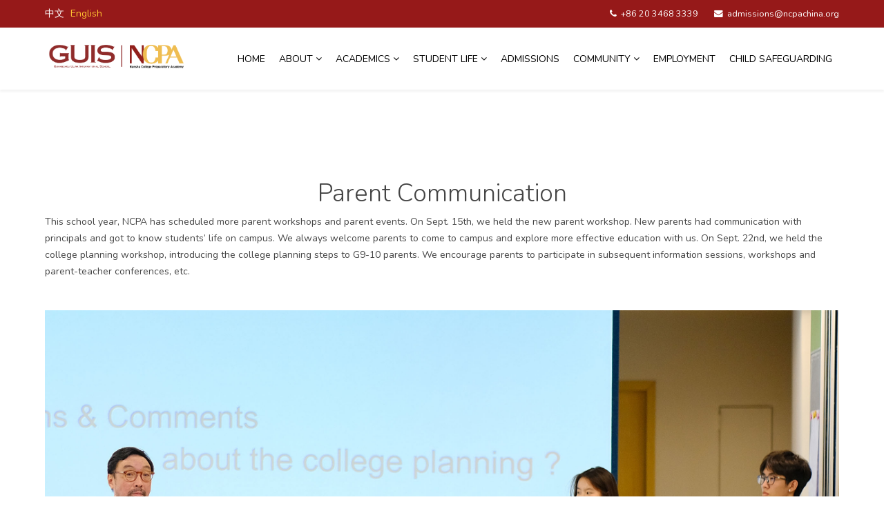

--- FILE ---
content_type: text/html; charset=utf-8
request_url: https://www.ncpachina.org/en/component/content/article/29-news-and-stories/551-parent-communication?Itemid=101
body_size: 9778
content:
<!DOCTYPE html>
<html prefix="og: http://ogp.me/ns#" xmlns="http://www.w3.org/1999/xhtml" xml:lang="en-gb" lang="en-gb" dir="ltr">
    <head>
        <meta http-equiv="X-UA-Compatible" content="IE=edge">
            <meta name="viewport" content="width=device-width, initial-scale=1">
                                <!-- head -->
                <base href="https://www.ncpachina.org/en/component/content/article/29-news-and-stories/551-parent-communication" />
	<meta http-equiv="content-type" content="text/html; charset=utf-8" />
	<meta name="keywords" content="广州国际学校，广州高中国际班，international school，广州国际高中，广州AP，广州国际班" />
	<meta name="author" content="Rowena He" />
	<meta name="description" content="NCPA美式中学是世界语言计划首批参与之一的广州国际学校,拥有专业的教学团队，教学质量优异，保障学生在广州AP考试中取得卓越成绩，为学生去英语国家升读大学开辟一条康庄大道。" />
	<meta name="generator" content="Joomla! - Open Source Content Management" />
	<title>Nansha College Preparatory Academy - Nansha College Preparatory Academy</title>
	<link href="/images/ncpa-logo/favicon.png" rel="shortcut icon" type="image/vnd.microsoft.icon" />
	<link href="/media/plg_system_loginpopup/css/style.css" rel="stylesheet" type="text/css" />
	<link href="https://cdnjs.cloudflare.com/ajax/libs/simple-line-icons/2.4.1/css/simple-line-icons.min.css" rel="stylesheet" type="text/css" />
	<link href="/components/com_k2/css/k2.css?v=2.9.0" rel="stylesheet" type="text/css" />
	<link href="//fonts.googleapis.com/css?family=Nunito:300,regular,700&amp;subset=latin" rel="stylesheet" type="text/css" />
	<link href="/templates/cryptobit/css/bootstrap.min.css" rel="stylesheet" type="text/css" />
	<link href="/templates/cryptobit/css/font-awesome.min.css" rel="stylesheet" type="text/css" />
	<link href="/templates/cryptobit/css/style.css" rel="stylesheet" type="text/css" />
	<link href="/templates/cryptobit/css/legacy.css" rel="stylesheet" type="text/css" />
	<link href="/templates/cryptobit/css/template.css" rel="stylesheet" type="text/css" />
	<link href="/templates/cryptobit/css/presets/preset4.css" rel="stylesheet" type="text/css" class="preset" />
	<link href="/templates/cryptobit/css/custom.css" rel="stylesheet" type="text/css" />
	<link href="/templates/cryptobit/css/frontend-edit.css" rel="stylesheet" type="text/css" />
	<link href="/components/com_sppagebuilder/assets/css/animate.min.css" rel="stylesheet" type="text/css" />
	<link href="/components/com_sppagebuilder/assets/css/sppagebuilder.css" rel="stylesheet" type="text/css" />
	<link href="/components/com_sppagebuilder/assets/css/magnific-popup.css" rel="stylesheet" type="text/css" />
	<link href="/media/mod_languages/css/template.css?d3596c4376bc4eb8477fc3f576bc4018" rel="stylesheet" type="text/css" />
	<style type="text/css">
body{font-family:Nunito, sans-serif; font-size:14px; font-weight:normal; }h1{font-family:Nunito, sans-serif; font-weight:300; }h2{font-family:Nunito, sans-serif; font-weight:300; }h3{font-family:Nunito, sans-serif; font-weight:300; }h4{font-family:Nunito, sans-serif; font-weight:300; }h5{font-family:Nunito, sans-serif; font-weight:300; }h6{font-family:Nunito, sans-serif; font-weight:300; }.sp-megamenu-parent{font-family:Nunito, sans-serif; font-size:13px; font-weight:normal; }#sp-header.menu-fixed { height:45px; box-shadow:0 3px 3px rgba(0,0,0,0.2)}
#sp-header.menu-fixed .logo{height:45px;}
#sp-header.menu-fixed .sp-default-logo,#sp-header.menu-fixed .sp-retina-logo{height:35px;width:auto;}

#sp-header.menu-fixed .sp-megamenu-parent > li > a {line-height:45px;}

@media (max-width: 1200px) and (min-width:991px){
.sp-megamenu-parent >li >a, .sp-megamenu-parent >li >span {
    display: inline-block;
    padding: 0 7px;
    font-size: 11px;
    letter-spacing: 0px;
}
}
@media (max-width: 991px){
#sp-header.menu-fixed #offcanvas-toggler{
     line-height: 45px;
}
}

.offcanvas-menu{
background-color:#961919;
}
.offcanvas-menu .offcanvas-inner .sp-module ul > li a{
color:white;
}
.offcanvas-menu .offcanvas-inner .sp-module ul > li a:hover{
color: #ffc332;
}

#sp-top1{width:auto;float:left;}
#sp-top2{width:auto;float:right;}

@media screen and (min-width: 320px) and (max-width: 767px) {
.sp-contact-info {
    width:auto;
}
ul.social-icons {
    margin: -5px;
    width: auto;
  }
}

/*
body,h1,h2,h3,h4,.sp-megamenu-parent{font-family:Nunito !important;}
*/

.sp-megamenu-parent >li >a, .sp-megamenu-parent >li >span{letter-spacing:0;padding:0 10px;}
@media (min-width: 768px) and (max-width: 1200px){
.visible-sm {
    display: block!important;
}
}
@media (min-width: 768px) and (max-width: 1200px){
.hidden-sm {
    display: none!important;
}
}
@media (max-width: 1200px){
#sp-header.menu-fixed #offcanvas-toggler {
    line-height: 45px;
}
}

#sp-bottom{border-top:2px solid #961919;}


@media (min-width: 992px)
{
#sp-logo{width:20%;}
#sp-menu{width:80%;}
}

#sp-top-bar{ background-color:#961919;color:#ffffff; }#sp-top-bar a{color:#ffffff;}#sp-top-bar a:hover{color:#ffc332;}#sp-header{ color:#252525; }#sp-bottom{ background-color:#ffffff;color:#444444;padding:20px 0px 0px 0px; }#sp-bottom a{color:#444444;}#sp-bottom a:hover{color:#fec231;}#sp-footer{ background-color:#1a1a1a;color:#f2f2f2;padding:5px 0px 5px 0px; }#sp-footer a:hover{color:#961919;}
	</style>
	<script type="application/json" class="joomla-script-options new">{"csrf.token":"e173746ff8725869e9c21236bed68460","system.paths":{"root":"","base":""},"system.keepalive":{"interval":840000,"uri":"\/en\/component\/ajax\/?format=json"}}</script>
	<script src="/media/system/js/core.js?d3596c4376bc4eb8477fc3f576bc4018" type="text/javascript"></script>
	<!--[if lt IE 9]><script src="/media/system/js/polyfill.event.js?d3596c4376bc4eb8477fc3f576bc4018" type="text/javascript"></script><![endif]-->
	<script src="/media/system/js/keepalive.js?d3596c4376bc4eb8477fc3f576bc4018" type="text/javascript"></script>
	<script src="/media/jui/js/jquery.min.js?d3596c4376bc4eb8477fc3f576bc4018" type="text/javascript"></script>
	<script src="/media/jui/js/jquery-noconflict.js?d3596c4376bc4eb8477fc3f576bc4018" type="text/javascript"></script>
	<script src="/media/jui/js/jquery-migrate.min.js?d3596c4376bc4eb8477fc3f576bc4018" type="text/javascript"></script>
	<script src="/media/plg_system_loginpopup/js/script.js" type="text/javascript"></script>
	<script src="/media/k2/assets/js/k2.frontend.js?v=2.9.0&amp;sitepath=/" type="text/javascript"></script>
	<script src="/media/system/js/caption.js?d3596c4376bc4eb8477fc3f576bc4018" type="text/javascript"></script>
	<script src="/templates/cryptobit/js/bootstrap.min.js" type="text/javascript"></script>
	<script src="/templates/cryptobit/js/jquery.sticky.js" type="text/javascript"></script>
	<script src="/templates/cryptobit/js/main.js" type="text/javascript"></script>
	<script src="/templates/cryptobit/js/custom.js" type="text/javascript"></script>
	<script src="/templates/cryptobit/js/frontend-edit.js" type="text/javascript"></script>
	<script src="/components/com_sppagebuilder/assets/js/jquery.parallax.js" type="text/javascript"></script>
	<script src="/components/com_sppagebuilder/assets/js/sppagebuilder.js" type="text/javascript"></script>
	<script src="/components/com_sppagebuilder/assets/js/jquery.magnific-popup.min.js" type="text/javascript"></script>
	<script type="text/javascript">

		var j2storeURL = 'https://www.ncpachina.org/';
		jQuery(document).ready(function() {
	ExtStore.LoginPopup.offset_top	= 50;
	jQuery('a[href="#login"], a[href="#logout"]').click(function(event) {
		ExtStore.LoginPopup.open();

		event.stopPropagation();
		event.preventDefault();
	});

	jQuery('#lp-overlay, .lp-close').click(function() {
		ExtStore.LoginPopup.close();
	});
});jQuery(window).on('load',  function() {
				new JCaption('img.caption');
			});
var sp_preloader = '0';

var sp_gotop = '1';

var sp_offanimation = 'default';

	</script>
	<meta property="og:url" content="https://www.ncpachina.org/en/component/content/article/29-news-and-stories/551-parent-communication" />
	<meta property="og:type" content="article" />
	<meta property="og:title" content="Parent Communication " />
	<meta property="og:description" content="Parent Communication This school year, NCPA has scheduled more parent workshops and parent events. On Sept. 15 th , we held the new parent workshop . New p..." />

                <meta name="viewport" content="width=device-width,maximum-scale=1.0,minimum-scale=1.0,user-scalable=no,initial-scale=1.0" />
<meta name="format-detection" content="telephone=no"/>
                


<script>
  (function(i,s,o,g,r,a,m){i['GoogleAnalyticsObject']=r;i[r]=i[r]||function(){
  (i[r].q=i[r].q||[]).push(arguments)},i[r].l=1*new Date();a=s.createElement(o),
  m=s.getElementsByTagName(o)[0];a.async=1;a.src=g;m.parentNode.insertBefore(a,m)
  })(window,document,'script','//www.google-analytics.com/analytics.js','ga');

  ga('create', 'UA-137038057-1', 'ncpachina.org');
  ga('send', 'pageview');

</script>
<!-- Universal Google Analytics Plugin by PB Web Development -->


</head>
                <body class="site com-content view-article no-layout no-task itemid-101 en-gb ltr  sticky-header layout-fluid off-canvas-menu-init">

                    <div class="body-wrapper">
                        <div class="body-innerwrapper">
                            <section id="sp-top-bar"><div class="container"><div class="row"><div id="sp-top1" class="col-sm-6 col-md-6"><div class="sp-column left-topbar"><div class="sp-module "><div class="sp-module-content"><div class="mod-languages">

	<ul class="lang-inline" dir="ltr">
						<li>
			<a href="/cn/">
							中文						</a>
			</li>
											<li class="lang-active">
			<a href="https://www.ncpachina.org/en/component/content/article/29-news-and-stories/551-parent-communication?Itemid=101">
							English						</a>
			</li>
				</ul>

</div>
</div></div></div></div><div id="sp-top2" class="col-sm-6 col-md-6"><div class="sp-column top2-links"><ul class="sp-contact-info"><li class="sp-contact-phone"><i class="fa fa-phone"></i> <a href="tel:+862034683339">+86 20 3468 3339</a></li><li class="sp-contact-email"><i class="fa fa-envelope"></i> <a href="mailto:admissions@ncpachina.org">admissions@ncpachina.org</a></li></ul></div></div></div></div></section><header id="sp-header"><div class="container"><div class="row"><div id="sp-logo" class="col-xs-8 col-sm-3 col-md-3"><div class="sp-column "><div class="logo"><a href="/"><img class="sp-default-logo hidden-xs" src="/images/ncpaweb/GUIS_NCPA_logo.jpg" alt="Nansha College Preparatory Academy"><img class="sp-retina-logo hidden-xs" src="/images/ncpaweb/GUIS_NCPA_logo.jpg" alt="Nansha College Preparatory Academy" width="2277" height="497"><img class="sp-default-logo visible-xs" src="/images/ncpaweb/GUIS_NCPA_logo.jpg" alt="Nansha College Preparatory Academy"></a></div></div></div><div id="sp-menu" class="col-xs-4 col-sm-9 col-md-9"><div class="sp-column ">			<div class='sp-megamenu-wrapper'>
				<a id="offcanvas-toggler" class="visible-sm visible-xs" aria-label="Menu" href="#"><i class="fa fa-bars" aria-hidden="true" title="Menu"></i></a>
				<ul class="sp-megamenu-parent menu-rotate hidden-sm hidden-xs"><li class="sp-menu-item"><a  href="/en/"  >Home</a></li><li class="sp-menu-item sp-has-child"><a  href="javascript:void(0);"  >About</a><div class="sp-dropdown sp-dropdown-main sp-menu-right" style="width: 240px;"><div class="sp-dropdown-inner"><ul class="sp-dropdown-items"><li class="sp-menu-item"><a  href="/en/about-ncpa/director-s-message"  >Welcome Message</a></li><li class="sp-menu-item"><a  href="/en/about-ncpa/essential-qualities"  >Essential Qualities</a></li><li class="sp-menu-item"><a  href="/en/about-ncpa/accreditation"  >Accreditation</a></li><li class="sp-menu-item"><a  href="/en/about-ncpa/school-profile"  >School Profile</a></li><li class="sp-menu-item"><a  href="/en/about-ncpa/strategic-improvement"  >Strategic Improvement</a></li><li class="sp-menu-item"><a  href="/en/about-ncpa/ncpa-in-the-press"  >NCPA in the Press</a></li><li class="sp-menu-item"><a  href="/en/about-ncpa/school-calendar"  >School Calendar</a></li><li class="sp-menu-item"><a  href="/en/academics/counseling#college_acceptances"  >College Acceptances</a></li><li class="sp-menu-item"><a  href="/en/about-ncpa/faculty"  >Faculty</a></li></ul></div></div></li><li class="sp-menu-item sp-has-child"><a  href="javascript:void(0);"  >Academics</a><div class="sp-dropdown sp-dropdown-main sp-menu-right" style="width: 240px;"><div class="sp-dropdown-inner"><ul class="sp-dropdown-items"><li class="sp-menu-item"><a  href="/en/academics/curriculum-overview"  >Curriculum</a></li><li class="sp-menu-item"><a  href="/en/academics/english-immersion"  >English Immersion</a></li><li class="sp-menu-item"><a  href="/en/academics/high-school"  >High School</a></li><li class="sp-menu-item"><a  href="/en/academics/counseling"  >Counseling &amp; College Admissions</a></li></ul></div></div></li><li class="sp-menu-item sp-has-child"><a  href="javascript:void(0);"  >Student Life</a><div class="sp-dropdown sp-dropdown-main sp-menu-right" style="width: 240px;"><div class="sp-dropdown-inner"><ul class="sp-dropdown-items"><li class="sp-menu-item"><a  href="/en/student-life/showcase-academics"  >Showcase Academics</a></li><li class="sp-menu-item"><a  href="/en/student-life/athletics"  >Competitive Athletics</a></li><li class="sp-menu-item"><a  href="/en/student-life/leadership-and-service"  >Leadership &amp; Service</a></li><li class="sp-menu-item"><a  href="/en/student-life/cultural-events"  >Cultural Events</a></li><li class="sp-menu-item"><a  href="/en/student-life/residential-life"  >Residential Life</a></li></ul></div></div></li><li class="sp-menu-item"><a  href="/en/admissions"  >Admissions</a></li><li class="sp-menu-item sp-has-child"><a  href="javascript:void(0);"  >Community</a><div class="sp-dropdown sp-dropdown-main sp-menu-right" style="width: 240px;"><div class="sp-dropdown-inner"><ul class="sp-dropdown-items"><li class="sp-menu-item"><a  href="/en/community/news"  >News</a></li><li class="sp-menu-item"><a  href="/en/community/alumni-portal"  >Alumni</a></li></ul></div></div></li><li class="sp-menu-item"><a  href="/en/employment"  >Employment</a></li><li class="sp-menu-item"><a  href="/en/child-safeguarding"  >Child Safeguarding</a></li></ul>			</div>
		</div></div></div></div></header><section id="sp-page-title"><div class="row"><div id="sp-title" class="col-sm-12 col-md-12"><div class="sp-column "></div></div></div></section><section id="sp-main-body"><div class="container"><div class="row"><div id="sp-component" class="col-sm-12 col-md-12"><div class="sp-column "><div id="system-message-container">
	</div>
<article class="item item-page" itemscope itemtype="http://schema.org/Article">
	<meta itemprop="inLanguage" content="en-GB" />
	
	

	<div class="entry-header">
		
		
			</div>

				
		
				
	
			<div itemprop="articleBody">
		<h1 style="text-align: center;"><span class="TextRun MacChromeBold SCXW82434901 BCX0" lang="EN-US" xml:lang="EN-US" data-contrast="none"><span class="NormalTextRun SCXW82434901 BCX0">Parent Communication</span></span></h1>
<p><span class="TextRun MacChromeBold SCXW82434901 BCX0" lang="EN-US" xml:lang="EN-US" data-contrast="none"><span class="NormalTextRun SCXW82434901 BCX0"><span class="TextRun SCXW173381853 BCX0" lang="EN-US" xml:lang="EN-US" data-contrast="none"><span class="NormalTextRun SCXW173381853 BCX0">This school year, NCPA has scheduled more parent workshops and parent events. </span><span class="NormalTextRun SCXW173381853 BCX0">On Sept. 15</span></span><span class="TextRun SCXW173381853 BCX0" lang="EN-US" xml:lang="EN-US" data-contrast="none"><span class="NormalTextRun Superscript SCXW173381853 BCX0" data-fontsize="11">th</span></span><span class="TextRun SCXW173381853 BCX0" lang="EN-US" xml:lang="EN-US" data-contrast="none"><span class="NormalTextRun SCXW173381853 BCX0">, </span><span class="NormalTextRun SCXW173381853 BCX0">we held </span><span class="NormalTextRun SCXW173381853 BCX0">the </span><span class="NormalTextRun SCXW173381853 BCX0">new parent workshop</span><span class="NormalTextRun SCXW173381853 BCX0">. New parents </span><span class="NormalTextRun SCXW173381853 BCX0">had communication with principals and </span><span class="NormalTextRun SCXW173381853 BCX0">got to know students’ life on campus. </span><span class="NormalTextRun SCXW173381853 BCX0">We always welcome parents </span><span class="NormalTextRun SCXW173381853 BCX0">to come</span><span class="NormalTextRun SCXW173381853 BCX0"> to campus and explore more effective education with us. </span><span class="NormalTextRun SCXW173381853 BCX0">On</span><span class="NormalTextRun SCXW173381853 BCX0"> Sept. 22</span></span><span class="TextRun SCXW173381853 BCX0" lang="EN-US" xml:lang="EN-US" data-contrast="none"><span class="NormalTextRun Superscript SCXW173381853 BCX0" data-fontsize="11">nd</span></span><span class="TextRun SCXW173381853 BCX0" lang="EN-US" xml:lang="EN-US" data-contrast="none"><span class="NormalTextRun SCXW173381853 BCX0">, </span><span class="NormalTextRun SCXW173381853 BCX0">we held </span><span class="NormalTextRun SCXW173381853 BCX0">the</span><span class="NormalTextRun SCXW173381853 BCX0"> college planning </span><span class="NormalTextRun SCXW173381853 BCX0">workshop</span><span class="NormalTextRun SCXW173381853 BCX0">, </span><span class="NormalTextRun SCXW173381853 BCX0">introd</span><span class="NormalTextRun SCXW173381853 BCX0">ucing the college planning steps to G9-10 parents. </span><span class="NormalTextRun SCXW173381853 BCX0">We encourage parents to </span><span class="NormalTextRun SCXW173381853 BCX0">p</span><span class="NormalTextRun SCXW173381853 BCX0">articipate</span> <span class="NormalTextRun SCXW173381853 BCX0">in </span><span class="NormalTextRun SCXW173381853 BCX0">s</span><span class="NormalTextRun SCXW173381853 BCX0">ubsequent</span> <span class="NormalTextRun SCXW173381853 BCX0">in</span><span class="NormalTextRun SCXW173381853 BCX0">formation s</span><span class="NormalTextRun SCXW173381853 BCX0">essi</span><span class="NormalTextRun SCXW173381853 BCX0">ons, </span><span class="NormalTextRun SCXW173381853 BCX0">w</span><span class="NormalTextRun SCXW173381853 BCX0">orks</span><span class="NormalTextRun SCXW173381853 BCX0">hops</span> <span class="NormalTextRun SCXW173381853 BCX0">and parent-</span><span class="NormalTextRun SCXW173381853 BCX0">teacher</span><span class="NormalTextRun SCXW173381853 BCX0"> conferen</span><span class="NormalTextRun SCXW173381853 BCX0">ces, etc.</span></span><span class="EOP SCXW173381853 BCX0" data-ccp-props="{&quot;134233117&quot;:false,&quot;134233118&quot;:false,&quot;134245417&quot;:false,&quot;201341983&quot;:0,&quot;335551550&quot;:6,&quot;335551620&quot;:6,&quot;335559685&quot;:0,&quot;335559737&quot;:0,&quot;335559738&quot;:0,&quot;335559739&quot;:0,&quot;335559740&quot;:259}"> </span></span></span></p>
<p><span class="TextRun MacChromeBold SCXW82434901 BCX0" lang="EN-US" xml:lang="EN-US" data-contrast="none"><span class="NormalTextRun SCXW82434901 BCX0"><span class="EOP SCXW173381853 BCX0" data-ccp-props="{&quot;134233117&quot;:false,&quot;134233118&quot;:false,&quot;134245417&quot;:false,&quot;201341983&quot;:0,&quot;335551550&quot;:6,&quot;335551620&quot;:6,&quot;335559685&quot;:0,&quot;335559737&quot;:0,&quot;335559738&quot;:0,&quot;335559739&quot;:0,&quot;335559740&quot;:259}"> </span></span></span></p>
<p><span class="TextRun MacChromeBold SCXW82434901 BCX0" lang="EN-US" xml:lang="EN-US" data-contrast="none"><span class="NormalTextRun SCXW82434901 BCX0"><span class="EOP SCXW173381853 BCX0" data-ccp-props="{&quot;134233117&quot;:false,&quot;134233118&quot;:false,&quot;134245417&quot;:false,&quot;201341983&quot;:0,&quot;335551550&quot;:6,&quot;335551620&quot;:6,&quot;335559685&quot;:0,&quot;335559737&quot;:0,&quot;335559738&quot;:0,&quot;335559739&quot;:0,&quot;335559740&quot;:259}"><img src="/images/parent_communication-1.jpg" /></span></span></span></p>
<p> </p>
<p><span class="TextRun MacChromeBold SCXW82434901 BCX0" lang="EN-US" xml:lang="EN-US" data-contrast="none"><span class="NormalTextRun SCXW82434901 BCX0"><span class="EOP SCXW173381853 BCX0" data-ccp-props="{&quot;134233117&quot;:false,&quot;134233118&quot;:false,&quot;134245417&quot;:false,&quot;201341983&quot;:0,&quot;335551550&quot;:6,&quot;335551620&quot;:6,&quot;335559685&quot;:0,&quot;335559737&quot;:0,&quot;335559738&quot;:0,&quot;335559739&quot;:0,&quot;335559740&quot;:259}"><img src="/images/parent_communication-2.jpg" /></span></span></span></p> 	</div>

	
	
	
<ul class="pager pagenav">
	<li class="previous">
		<a class="hasTooltip" title="Tri-M Induction and 10th anniversary " aria-label="Previous article: Tri-M Induction and 10th anniversary " href="/en/component/content/article/29-news-and-stories/552-tri-m-induction-and-10th-anniversary?Itemid=101" rel="prev">
			<span class="icon-chevron-left" aria-hidden="true"></span> <span aria-hidden="true">Prev</span>		</a>
	</li>
	<li class="next">
		<a class="hasTooltip" title="StuGo Induction" aria-label="Next article: StuGo Induction" href="/en/component/content/article/29-news-and-stories/550-stugo-induction?Itemid=101" rel="next">
			<span aria-hidden="true">Next</span> <span class="icon-chevron-right" aria-hidden="true"></span>		</a>
	</li>
</ul>
				
	
	
			<div class="article-footer-wrap">
			<div class="article-footer-top">
									<div class="helix-social-share">
		<div class="helix-social-share-icon">
			<ul>
				
				<li>
					<div class="facebook" data-toggle="tooltip" data-placement="top" title="Share On Facebook">

						<a class="facebook" onClick="window.open('http://www.facebook.com/sharer.php?u=https://www.ncpachina.org/en/component/content/article/29-news-and-stories/551-parent-communication?Itemid=101','Facebook','width=600,height=300,left='+(screen.availWidth/2-300)+',top='+(screen.availHeight/2-150)+''); return false;" href="http://www.facebook.com/sharer.php?u=https://www.ncpachina.org/en/component/content/article/29-news-and-stories/551-parent-communication?Itemid=101">

							<i class="fa fa-facebook"></i>
						</a>

					</div>
				</li>
				<li>
					<div class="twitter"  data-toggle="tooltip" data-placement="top" title="Share On Twitter">
						
						<a class="twitter" onClick="window.open('http://twitter.com/share?url=https://www.ncpachina.org/en/component/content/article/29-news-and-stories/551-parent-communication?Itemid=101&amp;text=Parent%20Communication%20','Twitter share','width=600,height=300,left='+(screen.availWidth/2-300)+',top='+(screen.availHeight/2-150)+''); return false;" href="http://twitter.com/share?url=https://www.ncpachina.org/en/component/content/article/29-news-and-stories/551-parent-communication?Itemid=101&amp;text=Parent%20Communication%20">
							<i class="fa fa-twitter"></i>
						</a>

					</div>
				</li>
				<li>
					<div class="google-plus">
						<a class="gplus" data-toggle="tooltip" data-placement="top" title="Share On Google Plus" onClick="window.open('https://plus.google.com/share?url=https://www.ncpachina.org/en/component/content/article/29-news-and-stories/551-parent-communication?Itemid=101','Google plus','width=585,height=666,left='+(screen.availWidth/2-292)+',top='+(screen.availHeight/2-333)+''); return false;" href="https://plus.google.com/share?url=https://www.ncpachina.org/en/component/content/article/29-news-and-stories/551-parent-communication?Itemid=101" >
						<i class="fa fa-google-plus"></i></a>
					</div>
				</li>
				
				<li>
					<div class="linkedin">
						<a class="linkedin" data-toggle="tooltip" data-placement="top" title="Share On Linkedin" onClick="window.open('http://www.linkedin.com/shareArticle?mini=true&url=https://www.ncpachina.org/en/component/content/article/29-news-and-stories/551-parent-communication?Itemid=101','Linkedin','width=585,height=666,left='+(screen.availWidth/2-292)+',top='+(screen.availHeight/2-333)+''); return false;" href="http://www.linkedin.com/shareArticle?mini=true&url=https://www.ncpachina.org/en/component/content/article/29-news-and-stories/551-parent-communication?Itemid=101" >
							
						<i class="fa fa-linkedin-square"></i></a>
					</div>
				</li>
			</ul>
		</div>		
	</div> <!-- /.helix-social-share -->














			</div>
					</div>
	
</article>
</div></div></div></div></section><section id="sp-bottom"><div class="container"><div class="row"><div id="sp-bottom1" class="col-sm-12 col-md-12"><div class="sp-column "><div class="sp-module "><div class="sp-module-content"><div class="mod-sppagebuilder  sp-page-builder" data-module_id="148">
	<div class="page-content">
		<div id="section-id-1537419750898" class="sppb-section  sppb-hidden-xs " ><div class="sppb-container-inner"><div class="sppb-row"><div class="sppb-col-md-3 sppb-col-sm-6" id="column-wrap-id-1537419750894"><div id="column-id-1537419750894" class="sppb-column" ><div class="sppb-column-addons"><div id="sppb-addon-1537419750901" class="clearfix" ><div class="sppb-addon sppb-addon-text-block sppb-text-center ncpa-contact"><div class="sppb-addon-content">Guangzhou Ulink International School<br /> Nansha College Preparatory Academy<br />No.8 Weili Road, Nansha<br />Guangzhou, Guangdong, China 511458<br />Office Tel: +86 20 3468 3339<br />Fax: +86 20 3468 3528<br />Admissions:<br />Tel: +86 20 3991 4814<br />E-mail: <a href="mailto:admissions@ncpachina.org">admissions@ncpachina.org</a></div></div><style type="text/css">@media (min-width: 768px) and (max-width: 991px) {#sppb-addon-1537419750901 {}}@media (max-width: 767px) {#sppb-addon-1537419750901 {}}@media (max-width: 1200px) and (min-width:991px){#sppb-addon-1537419750901 .ncpa-contact .sppb-addon-content{font-size:11px;}}</style><style type="text/css"></style></div><div id="sppb-addon-1537419750904" class="clearfix" ><div class="sppb-text-left"><a href="/index.php/en/campus-location" id="btn-1537419750904" class="sppb-btn  sppb-btn-custom sppb-btn-sm sppb-btn-block sppb-btn-square"><i class="fa fa-map-marker" aria-hidden="true"></i> Campus Location</a></div><style type="text/css">#sppb-addon-1537419750904 {
border-width: 1px;
border-color: #f2f2f2;
border-style: solid;
margin:5px 0 0 0;}
@media (min-width: 768px) and (max-width: 991px) {#sppb-addon-1537419750904 {}}@media (max-width: 767px) {#sppb-addon-1537419750904 {}}</style><style type="text/css">#sppb-addon-1537419750904 #btn-1537419750904.sppb-btn-custom { color: #444444;}</style></div></div></div></div><div class="sppb-col-md-2 sppb-col-sm-6" id="column-wrap-id-1537419750895"><div id="column-id-1537419750895" class="sppb-column" ><div class="sppb-column-addons"><div id="sppb-addon-1644890593235" class="clearfix" ><div class="sppb-empty-space  clearfix"></div><style type="text/css">#sppb-addon-1644890593235 {
	box-shadow: 0 0 0 0 #ffffff;
margin:0px 0px 0px 0px;}
@media (min-width: 768px) and (max-width: 991px) {#sppb-addon-1644890593235 {margin-top: 0px;margin-right: 0px;margin-bottom: 20px;margin-left: 0px;}}@media (max-width: 767px) {#sppb-addon-1644890593235 {margin-top: 0px;margin-right: 0px;margin-bottom: 10px;margin-left: 0px;}}</style><style type="text/css">#sppb-addon-1644890593235 .sppb-empty-space {height: 30px;}@media (min-width: 768px) and (max-width: 991px) {#sppb-addon-1644890593235 .sppb-empty-space {height: 30px;}}@media (max-width: 767px) {#sppb-addon-1644890593235 .sppb-empty-space {height: 20px;}}</style></div><div id="sppb-addon-1537421042691" class="clearfix" ><div class="sppb-addon sppb-addon-module bottom-quicklinks"><div class="sppb-addon-content"><ul class="nav menu">
<li class="item-225"><a href="/en/admissions" > Admissions</a></li><li class="item-281"><a href="/en/about-ncpa/school-profile" > School Profile</a></li><li class="item-282"><a href="/en/about-ncpa/school-calendar" > School Calendar</a></li><li class="item-283"><a href="/en/campus-location" > Contact Us</a></li></ul>
</div></div><style type="text/css">@media (min-width: 768px) and (max-width: 991px) {#sppb-addon-1537421042691 {margin-top: 20px;}}@media (max-width: 767px) {#sppb-addon-1537421042691 {}}#sppb-addon-1537421042691 .bottom-quicklinks{text-align:center;}#sppb-addon-1537421042691 .bottom-quicklinks ul.menu >li >a{line-height:30px;}</style></div><div id="section-id-1537420456284" class="sppb-section  " ><div class="sppb-row-overlay"></div><div class="sppb-container-inner"><div class="sppb-row"><div class="sppb-col-md-4 sppb-col-sm-4 sppb-col-xs-4" id="column-wrap-id-1537420456285"><div id="column-id-1537420456285" class="sppb-column" ><div class="sppb-column-addons"></div></div></div><div class="sppb-col-md-4 sppb-col-sm-4 sppb-col-xs-4" id="column-wrap-id-1537420456288"><div id="column-id-1537420456288" class="sppb-column" ><div class="sppb-column-addons"><div id="sppb-addon-1537422696564" class="clearfix" ><div class="sppb-icon  sppb-text-center sppb-icon-hover-effect-zoom-in"><a  href="https://www.youtube.com/channel/UCPoNGdww2DOZ7rg7yzlJhIQ"><span class="sppb-icon-inner"><i class="fa fa-youtube" aria-hidden="true"></i></span></a></div><style type="text/css">@media (min-width: 768px) and (max-width: 991px) {#sppb-addon-1537422696564 {}}@media (max-width: 767px) {#sppb-addon-1537422696564 {}}</style><style type="text/css">#sppb-addon-1537422696564 .sppb-icon-inner {height: 30px;width: 30px;
}
#sppb-addon-1537422696564 .sppb-icon-inner i {line-height: 30px;font-size: 30px;
}
</style></div></div></div></div><div class="sppb-col-md-4 sppb-col-sm-4 sppb-col-xs-4" id="column-wrap-id-1537420456291"><div id="column-id-1537420456291" class="sppb-column" ><div class="sppb-column-addons"></div></div></div></div></div></div><style type="text/css">.sp-page-builder .page-content #section-id-1537419750898{padding-top:30px;padding-right:0px;padding-bottom:30px;padding-left:0px;margin-top:0px;margin-right:0px;margin-bottom:0px;margin-left:0px;}#column-id-1537419750894{box-shadow:0 0 0 0 #fff;}#column-id-1537419750895{box-shadow:0 0 0 0 #fff;}.sp-page-builder .page-content #section-id-1537420456284{padding-top:10px;}</style></div></div></div><div class="sppb-col-md-4 sppb-col-sm-6" id="column-wrap-id-1537419750896"><div id="column-id-1537419750896" class="sppb-column narrowfootercolumn" ><div class="sppb-column-addons"><div id="sppb-addon-1724803134193" class="clearfix" ><div class="sppb-addon sppb-addon-text-block sppb-text-center "><h3 class="sppb-addon-title">Follow Us on Wechat</h3><div class="sppb-addon-content"></div></div><style type="text/css">#sppb-addon-1724803134193 {
	box-shadow: 0 0 0 0 #ffffff;
margin:0px 0px 30px 0px;}
#sppb-addon-1724803134193 .sppb-addon-title {
color:#444444;font-size:15px;line-height:15px;font-weight: 700;}
@media (min-width: 768px) and (max-width: 991px) {#sppb-addon-1724803134193 {margin-top: 0px;margin-right: 0px;margin-bottom: 20px;margin-left: 0px;}}@media (max-width: 767px) {#sppb-addon-1724803134193 {margin-top: 0px;margin-right: 0px;margin-bottom: 10px;margin-left: 0px;}}@media (max-width: 1200px) and (min-width:991px){#sppb-addon-1724803134193 .ncpa-contact .sppb-addon-content{font-size:11px;}}</style><style type="text/css"></style></div><div id="section-id-1724803134173" class="sppb-section  " ><div class="sppb-container-inner"><div class="sppb-row"><div class="sppb-col-md-6 sppb-col-sm-6" id="column-wrap-id-1724803134174"><div id="column-id-1724803134174" class="sppb-column" ><div class="sppb-column-addons"><div id="sppb-addon-1724803134182" class="clearfix" ><div class="sppb-addon sppb-addon-single-image sppb-text-center wechat-qrcode"><div class="sppb-addon-content"><div class="sppb-addon-single-image-container"><img class="sppb-img-responsive" src="/images/ncpa-logo/GUIS_Wechat.jpg" alt="wechat" title=""></div></div></div><style type="text/css">@media (min-width: 768px) and (max-width: 991px) {#sppb-addon-1724803134182 {}}@media (max-width: 767px) {#sppb-addon-1724803134182 {}}#sppb-addon-1724803134182 .wechat-qrcode .sppb-img-responsive{max-width:150px;}</style><style type="text/css">#sppb-addon-1724803134182 img{}</style></div></div></div></div><div class="sppb-col-md-6 sppb-col-sm-6" id="column-wrap-id-1724803134177"><div id="column-id-1724803134177" class="sppb-column" ><div class="sppb-column-addons"><div id="sppb-addon-1537420759861" class="clearfix" ><div class="sppb-addon sppb-addon-single-image sppb-text-center wechat-qrcode"><div class="sppb-addon-content"><div class="sppb-addon-single-image-container"><img class="sppb-img-responsive" src="/images/ncpa-logo/wechat.png" alt="wechat" title=""></div></div></div><style type="text/css">@media (min-width: 768px) and (max-width: 991px) {#sppb-addon-1537420759861 {}}@media (max-width: 767px) {#sppb-addon-1537420759861 {}}#sppb-addon-1537420759861 .wechat-qrcode .sppb-img-responsive{max-width:150px;}</style><style type="text/css">#sppb-addon-1537420759861 img{}</style></div></div></div></div></div></div></div><style type="text/css">.sp-page-builder .page-content #section-id-1537419750898{padding-top:30px;padding-right:0px;padding-bottom:30px;padding-left:0px;margin-top:0px;margin-right:0px;margin-bottom:0px;margin-left:0px;}#column-id-1537419750894{box-shadow:0 0 0 0 #fff;}#column-id-1537419750895{box-shadow:0 0 0 0 #fff;}.sp-page-builder .page-content #section-id-1537420456284{padding-top:10px;}#column-id-1537419750896{box-shadow:0 0 0 0 #fff;}.sp-page-builder .page-content #section-id-1724803134173{padding-top:0;padding-right:0px;padding-bottom:0;padding-left:0px;margin-top:0px;margin-right:0px;margin-bottom:0px;margin-left:0px;}#column-id-1724803134174{box-shadow:0 0 0 0 #fff;}</style></div></div></div><div class="sppb-col-md-3 sppb-col-sm-6" id="column-wrap-id-1537419750897"><div id="column-id-1537419750897" class="sppb-column" ><div class="sppb-column-addons"><div id="sppb-addon-1537421109511" class="sppb-hidden-xs clearfix" ><div class="sppb-addon sppb-addon-single-image sppb-text-center membership-logos"><h3 class="sppb-addon-title">Accreditations & Memberships</h3><div class="sppb-addon-content"><div class="sppb-addon-single-image-container"><img class="sppb-img-responsive" src="/images/ncpa-logo/20250904Accreditations_Memberships_color.png" alt="Image" title="Accreditations & Memberships"></div></div></div><style type="text/css">#sppb-addon-1537421109511 .sppb-addon-title {
color:#444444;font-size:15px;line-height:15px;font-weight: 700;}
@media (min-width: 768px) and (max-width: 991px) {#sppb-addon-1537421109511 {margin-top: 20px;}}@media (max-width: 767px) {#sppb-addon-1537421109511 {}}#sppb-addon-1537421109511 .membership-logos .sppb-img-responsive{max-width:300px;margin-left:-20px;}</style><style type="text/css">#sppb-addon-1537421109511 img{}</style></div></div></div></div></div></div></div><div id="section-id-1537427852410" class="sppb-section  sppb-hidden-md sppb-hidden-lg sppb-hidden-sm " ><div class="sppb-container-inner"><div class="sppb-row"><div class="sppb-col-md-12" id="column-wrap-id-1537427852409"><div id="column-id-1537427852409" class="sppb-column" ><div class="sppb-column-addons"><div id="sppb-addon-1723163099348" class="clearfix" ><div class="sppb-addon sppb-addon-text-block sppb-text-center "><div class="sppb-addon-content">Guangzhou Ulink International School<br /> Nansha College Preparatory Academy<br />No.8 Weili Road, Nansha<br />Guangzhou, Guangdong, China 511458<br />Office Tel: +86 20 3468 3339<br />Fax: +86 20 3468 3528<br />Admissions:<br />Tel: +86 20 3991 4814<br />E-mail: <a href="mailto:admissions@ncpachina.org">admissions@ncpachina.org</a></div></div><style type="text/css">@media (min-width: 768px) and (max-width: 991px) {#sppb-addon-1723163099348 {}}@media (max-width: 767px) {#sppb-addon-1723163099348 {}}</style><style type="text/css"></style></div><div id="sppb-addon-1537428811019" class="clearfix" ><div class="sppb-text-left"><a href="/index.php/en/campus-location" id="btn-1537428811019" class="sppb-btn  sppb-btn-custom sppb-btn-sm sppb-btn-block sppb-btn-square"><i class="fa fa-map-marker" aria-hidden="true"></i> Campus Location</a></div><style type="text/css">#sppb-addon-1537428811019 {
border-width: 1px;
border-color: #f2f2f2;
border-style: solid;
margin:5px 0 0 0;}
@media (min-width: 768px) and (max-width: 991px) {#sppb-addon-1537428811019 {}}@media (max-width: 767px) {#sppb-addon-1537428811019 {}}</style><style type="text/css">#sppb-addon-1537428811019 #btn-1537428811019.sppb-btn-custom { color: #444444;}</style></div><div id="section-id-1537429645342" class="sppb-section  " ><div class="sppb-row-overlay"></div><div class="sppb-container-inner"><div class="sppb-row"><div class="sppb-col-md-12 sppb-col-xs-12" id="column-wrap-id-1537429645343"><div id="column-id-1537429645343" class="sppb-column" ><div class="sppb-column-addons"><div id="sppb-addon-1537428811022" class="clearfix" ><div class="sppb-addon sppb-addon-module bottom-quicklinks"><div class="sppb-addon-content"><ul class="nav menu">
<li class="item-225"><a href="/en/admissions" > Admissions</a></li><li class="item-281"><a href="/en/about-ncpa/school-profile" > School Profile</a></li><li class="item-282"><a href="/en/about-ncpa/school-calendar" > School Calendar</a></li><li class="item-283"><a href="/en/campus-location" > Contact Us</a></li></ul>
</div></div><style type="text/css">@media (min-width: 768px) and (max-width: 991px) {#sppb-addon-1537428811022 {}}@media (max-width: 767px) {#sppb-addon-1537428811022 {}}#sppb-addon-1537428811022 .bottom-quicklinks{text-align:center;}#sppb-addon-1537428811022 .bottom-quicklinks ul.menu >li >a{line-height:30px;}</style></div></div></div></div></div></div></div><style type="text/css">.sp-page-builder .page-content #section-id-1537419750898{padding-top:30px;padding-right:0px;padding-bottom:30px;padding-left:0px;margin-top:0px;margin-right:0px;margin-bottom:0px;margin-left:0px;}#column-id-1537419750894{box-shadow:0 0 0 0 #fff;}#column-id-1537419750895{box-shadow:0 0 0 0 #fff;}.sp-page-builder .page-content #section-id-1537420456284{padding-top:10px;}#column-id-1537419750896{box-shadow:0 0 0 0 #fff;}.sp-page-builder .page-content #section-id-1724803134173{padding-top:0;padding-right:0px;padding-bottom:0;padding-left:0px;margin-top:0px;margin-right:0px;margin-bottom:0px;margin-left:0px;}#column-id-1724803134174{box-shadow:0 0 0 0 #fff;}#column-id-1537419750897{box-shadow:0 0 0 0 #fff;}.sp-page-builder .page-content #section-id-1537427852410{padding-top:20px;padding-right:0px;padding-bottom:20px;padding-left:0px;margin-top:0px;margin-right:0px;margin-bottom:0px;margin-left:0px;}#column-id-1537427852409{box-shadow:0 0 0 0 #fff;}.sp-page-builder .page-content #section-id-1537429645342{margin-top:20px;margin-bottom:20px;}</style><div id="sppb-addon-1724804799870" class="clearfix" ><div class="sppb-addon sppb-addon-text-block sppb-text-center "><h3 class="sppb-addon-title">Follow Us on Wechat</h3><div class="sppb-addon-content"></div></div><style type="text/css">#sppb-addon-1724804799870 {
	box-shadow: 0 0 0 0 #ffffff;
margin:0px 0px 30px 0px;}
#sppb-addon-1724804799870 .sppb-addon-title {
color:#444444;font-size:15px;line-height:15px;font-weight: 700;}
@media (min-width: 768px) and (max-width: 991px) {#sppb-addon-1724804799870 {margin-top: 0px;margin-right: 0px;margin-bottom: 20px;margin-left: 0px;}}@media (max-width: 767px) {#sppb-addon-1724804799870 {margin-top: 0px;margin-right: 0px;margin-bottom: 10px;margin-left: 0px;}}@media (max-width: 1200px) and (min-width:991px){#sppb-addon-1724804799870 .ncpa-contact .sppb-addon-content{font-size:11px;}}</style><style type="text/css"></style></div><div id="section-id-1724804594107" class="sppb-section  " ><div class="sppb-container-inner"><div class="sppb-row"><div class="sppb-col-md-6 sppb-col-xs-6" id="column-wrap-id-1724804594108"><div id="column-id-1724804594108" class="sppb-column" ><div class="sppb-column-addons"><div id="sppb-addon-1724804594109" class="clearfix" ><div class="sppb-addon sppb-addon-single-image sppb-text-center wechat-qrcode"><div class="sppb-addon-content"><div class="sppb-addon-single-image-container"><img class="sppb-img-responsive" src="/images/ncpa-logo/GUIS_Wechat.jpg" alt="wechat" title=""></div></div></div><style type="text/css">@media (min-width: 768px) and (max-width: 991px) {#sppb-addon-1724804594109 {}}@media (max-width: 767px) {#sppb-addon-1724804594109 {}}#sppb-addon-1724804594109 .wechat-qrcode .sppb-img-responsive{max-width:150px;}</style><style type="text/css">#sppb-addon-1724804594109 img{}</style></div></div></div></div><div class="sppb-col-md-6 sppb-col-xs-6" id="column-wrap-id-1724804594110"><div id="column-id-1724804594110" class="sppb-column" ><div class="sppb-column-addons"><div id="sppb-addon-1724804594111" class="clearfix" ><div class="sppb-addon sppb-addon-single-image sppb-text-center wechat-qrcode"><div class="sppb-addon-content"><div class="sppb-addon-single-image-container"><img class="sppb-img-responsive" src="/images/ncpa-logo/wechat.png" alt="wechat" title=""></div></div></div><style type="text/css">@media (min-width: 768px) and (max-width: 991px) {#sppb-addon-1724804594111 {}}@media (max-width: 767px) {#sppb-addon-1724804594111 {}}#sppb-addon-1724804594111 .wechat-qrcode .sppb-img-responsive{max-width:150px;}</style><style type="text/css">#sppb-addon-1724804594111 img{}</style></div></div></div></div></div></div></div><style type="text/css">.sp-page-builder .page-content #section-id-1537419750898{padding-top:30px;padding-right:0px;padding-bottom:30px;padding-left:0px;margin-top:0px;margin-right:0px;margin-bottom:0px;margin-left:0px;}#column-id-1537419750894{box-shadow:0 0 0 0 #fff;}#column-id-1537419750895{box-shadow:0 0 0 0 #fff;}.sp-page-builder .page-content #section-id-1537420456284{padding-top:10px;}#column-id-1537419750896{box-shadow:0 0 0 0 #fff;}.sp-page-builder .page-content #section-id-1724803134173{padding-top:0;padding-right:0px;padding-bottom:0;padding-left:0px;margin-top:0px;margin-right:0px;margin-bottom:0px;margin-left:0px;}#column-id-1724803134174{box-shadow:0 0 0 0 #fff;}#column-id-1537419750897{box-shadow:0 0 0 0 #fff;}.sp-page-builder .page-content #section-id-1537427852410{padding-top:20px;padding-right:0px;padding-bottom:20px;padding-left:0px;margin-top:0px;margin-right:0px;margin-bottom:0px;margin-left:0px;}#column-id-1537427852409{box-shadow:0 0 0 0 #fff;}.sp-page-builder .page-content #section-id-1537429645342{margin-top:20px;margin-bottom:20px;}#column-id-1724804594108{box-shadow:0 0 0 0 #fff;}</style><div id="section-id-1537428811025" class="sppb-section  " ><div class="sppb-row-overlay"></div><div class="sppb-container-inner"><div class="sppb-row"><div class="sppb-col-md-4 sppb-col-xs-4" id="column-wrap-id-1537428811026"><div id="column-id-1537428811026" class="sppb-column" ><div class="sppb-column-addons"></div></div></div><div class="sppb-col-md-4 sppb-col-xs-4" id="column-wrap-id-1537429472643"><div id="column-id-1537429472643" class="sppb-column" ><div class="sppb-column-addons"><div id="sppb-addon-1537428811031" class="clearfix" ><div class="sppb-icon  sppb-text-center sppb-icon-hover-effect-zoom-in"><a  href="https://www.youtube.com/channel/UCPoNGdww2DOZ7rg7yzlJhIQ"><span class="sppb-icon-inner"><i class="fa fa-youtube" aria-hidden="true"></i></span></a></div><style type="text/css">@media (min-width: 768px) and (max-width: 991px) {#sppb-addon-1537428811031 {}}@media (max-width: 767px) {#sppb-addon-1537428811031 {}}</style><style type="text/css">#sppb-addon-1537428811031 .sppb-icon-inner {height: 30px;width: 30px;
}
#sppb-addon-1537428811031 .sppb-icon-inner i {line-height: 30px;font-size: 30px;
}
</style></div></div></div></div><div class="sppb-col-md-4 sppb-col-xs-4" id="column-wrap-id-1537429472644"><div id="column-id-1537429472644" class="sppb-column" ><div class="sppb-column-addons"></div></div></div></div></div></div><style type="text/css">.sp-page-builder .page-content #section-id-1537419750898{padding-top:30px;padding-right:0px;padding-bottom:30px;padding-left:0px;margin-top:0px;margin-right:0px;margin-bottom:0px;margin-left:0px;}#column-id-1537419750894{box-shadow:0 0 0 0 #fff;}#column-id-1537419750895{box-shadow:0 0 0 0 #fff;}.sp-page-builder .page-content #section-id-1537420456284{padding-top:10px;}#column-id-1537419750896{box-shadow:0 0 0 0 #fff;}.sp-page-builder .page-content #section-id-1724803134173{padding-top:0;padding-right:0px;padding-bottom:0;padding-left:0px;margin-top:0px;margin-right:0px;margin-bottom:0px;margin-left:0px;}#column-id-1724803134174{box-shadow:0 0 0 0 #fff;}#column-id-1537419750897{box-shadow:0 0 0 0 #fff;}.sp-page-builder .page-content #section-id-1537427852410{padding-top:20px;padding-right:0px;padding-bottom:20px;padding-left:0px;margin-top:0px;margin-right:0px;margin-bottom:0px;margin-left:0px;}#column-id-1537427852409{box-shadow:0 0 0 0 #fff;}.sp-page-builder .page-content #section-id-1537429645342{margin-top:20px;margin-bottom:20px;}#column-id-1724804594108{box-shadow:0 0 0 0 #fff;}.sp-page-builder .page-content #section-id-1537428811025{padding-top:20px;}</style></div></div></div></div></div></div><style type="text/css">.sp-page-builder .page-content #section-id-1537419750898{padding-top:30px;padding-right:0px;padding-bottom:30px;padding-left:0px;margin-top:0px;margin-right:0px;margin-bottom:0px;margin-left:0px;}#column-id-1537419750894{box-shadow:0 0 0 0 #fff;}#column-id-1537419750895{box-shadow:0 0 0 0 #fff;}.sp-page-builder .page-content #section-id-1537420456284{padding-top:10px;}#column-id-1537419750896{box-shadow:0 0 0 0 #fff;}.sp-page-builder .page-content #section-id-1724803134173{padding-top:0;padding-right:0px;padding-bottom:0;padding-left:0px;margin-top:0px;margin-right:0px;margin-bottom:0px;margin-left:0px;}#column-id-1724803134174{box-shadow:0 0 0 0 #fff;}#column-id-1537419750897{box-shadow:0 0 0 0 #fff;}.sp-page-builder .page-content #section-id-1537427852410{padding-top:20px;padding-right:0px;padding-bottom:20px;padding-left:0px;margin-top:0px;margin-right:0px;margin-bottom:0px;margin-left:0px;}#column-id-1537427852409{box-shadow:0 0 0 0 #fff;}.sp-page-builder .page-content #section-id-1537429645342{margin-top:20px;margin-bottom:20px;}#column-id-1724804594108{box-shadow:0 0 0 0 #fff;}.sp-page-builder .page-content #section-id-1537428811025{padding-top:20px;}</style>	</div>
</div>
</div></div></div></div></div></div></section><footer id="sp-footer"><div class="container"><div class="row"><div id="sp-footer1" class="col-sm-12 col-md-12"><div class="sp-column "><span class="sp-copyright">©2024 Nansha College Preparatory Academy <a href="http://beian.miit.gov.cn/" target="_blank">粤ICP备16034946号</a></span></div></div></div></div></footer>                        </div> <!-- /.body-innerwrapper -->
                    </div> <!-- /.body-innerwrapper -->

                    <!-- Off Canvas Menu -->
                    <div class="offcanvas-menu">
                        <a href="#" class="close-offcanvas"><i class="fa fa-remove"></i></a>
                        <div class="offcanvas-inner">
                                                          <div class="sp-module _menu"><div class="sp-module-content"><ul class="nav menu">
<li class="item-101  current active"><a href="/en/" > Home</a></li><li class="item-103  divider deeper parent"><a class="separator ">About</a>
<span class="offcanvas-menu-toggler collapsed" data-toggle="collapse" data-target="#collapse-menu-103"><i class="open-icon fa fa-angle-down"></i><i class="close-icon fa fa-angle-up"></i></span><ul class="collapse" id="collapse-menu-103"><li class="item-155"><a href="/en/about-ncpa/director-s-message" > Welcome Message</a></li><li class="item-157"><a href="/en/about-ncpa/essential-qualities" > Essential Qualities</a></li><li class="item-159"><a href="/en/about-ncpa/accreditation" > Accreditation</a></li><li class="item-229"><a href="/en/about-ncpa/school-profile" > School Profile</a></li><li class="item-313"><a href="/en/about-ncpa/strategic-improvement" > Strategic Improvement</a></li><li class="item-310"><a href="/en/about-ncpa/ncpa-in-the-press" > NCPA in the Press</a></li><li class="item-173"><a href="/en/about-ncpa/school-calendar" > School Calendar</a></li><li class="item-306"><a href="/en/academics/counseling#college_acceptances" > College Acceptances</a></li><li class="item-158"><a href="/en/about-ncpa/faculty" > Faculty</a></li></ul></li><li class="item-150  divider deeper parent"><a class="separator ">Academics</a>
<span class="offcanvas-menu-toggler collapsed" data-toggle="collapse" data-target="#collapse-menu-150"><i class="open-icon fa fa-angle-down"></i><i class="close-icon fa fa-angle-up"></i></span><ul class="collapse" id="collapse-menu-150"><li class="item-160"><a href="/en/academics/curriculum-overview" > Curriculum</a></li><li class="item-161"><a href="/en/academics/english-immersion" > English Immersion</a></li><li class="item-163"><a href="/en/academics/high-school" > High School</a></li><li class="item-164"><a href="/en/academics/counseling" > Counseling &amp; College Admissions</a></li></ul></li><li class="item-151  divider deeper parent"><a class="separator ">Student Life</a>
<span class="offcanvas-menu-toggler collapsed" data-toggle="collapse" data-target="#collapse-menu-151"><i class="open-icon fa fa-angle-down"></i><i class="close-icon fa fa-angle-up"></i></span><ul class="collapse" id="collapse-menu-151"><li class="item-236"><a href="/en/student-life/showcase-academics" > Showcase Academics</a></li><li class="item-165"><a href="/en/student-life/athletics" > Competitive Athletics</a></li><li class="item-237"><a href="/en/student-life/leadership-and-service" > Leadership &amp; Service</a></li><li class="item-166"><a href="/en/student-life/cultural-events" > Cultural Events</a></li><li class="item-167"><a href="/en/student-life/residential-life" > Residential Life</a></li></ul></li><li class="item-152"><a href="/en/admissions" > Admissions</a></li><li class="item-153  divider deeper parent"><a class="separator ">Community</a>
<span class="offcanvas-menu-toggler collapsed" data-toggle="collapse" data-target="#collapse-menu-153"><i class="open-icon fa fa-angle-down"></i><i class="close-icon fa fa-angle-up"></i></span><ul class="collapse" id="collapse-menu-153"><li class="item-171"><a href="/en/community/news" > News</a></li><li class="item-172"><a href="/en/community/alumni-portal" > Alumni</a></li></ul></li><li class="item-154"><a href="/en/employment" > Employment</a></li><li class="item-317"><a href="/en/child-safeguarding" > Child Safeguarding</a></li></ul>
</div></div>
                                                    </div> <!-- /.offcanvas-inner -->
                    </div> <!-- /.offcanvas-menu -->

                    
                    
                    <!-- Preloader -->
                    
                    <!-- Go to top -->
                                            <a href="javascript:void(0)" class="scrollup">&nbsp;</a>
                    
                
<div id="lp-overlay"></div>
<div id="lp-popup" class="lp-wrapper">
	<div class="lp-register-intro">
		Don't have an account yet?		<a href="/en/component/users/?view=registration">Register Now!</a>
	</div>
	<button class="lp-close" type="button" title="Close (Esc)">×</button>

	<form action="/en/component/content/?Itemid=101" method="post" class="lp-form">
		<h3>Sign in to your account</h3>
		<div class="lp-field-wrapper">
			<label for="lp-username">Username *</label>
			<input type="text" id="lp-username" class="lp-input-text lp-input-username" name="username" placeholder="Username" required="true" />
		</div>
		<div class="lp-field-wrapper">
			<label for="lp-password">Password *</label>
			<input type="password" id="lp-password" class="lp-input-text lp-input-password" name="password" placeholder="Password" required="true" />
		</div>

		
					<div class="lp-field-wrapper">
				<input type="checkbox" id="lp-remember" class="lp-input-checkbox" name="remember" />
				<label for="lp-remember">Remember me</label>
			</div>
		

		<div class="lp-button-wrapper clearfix">
			<div class="lp-left">
				<button type="submit" class="lp-button">Log in</button>
			</div>

			<ul class="lp-right lp-link-wrapper">
				<li>
					<a href="/en/component/users/?view=remind">Forgot your username?</a>
				</li>
				<li><a href="/en/component/users/?view=reset">Forgot your password?</a></li>
			</ul>
		</div>

		<input type="hidden" name="option" value="com_users" />
		<input type="hidden" name="task" value="user.login" />
		<input type="hidden" name="return" value="aW5kZXgucGhwP29wdGlvbj1jb21fY29udGVudCZ2aWV3PWFydGljbGUmaWQ9NTUxOnBhcmVudC1jb21tdW5pY2F0aW9u" />
		<input type="hidden" name="e173746ff8725869e9c21236bed68460" value="1" />	</form>
</div></body>
                </html>


--- FILE ---
content_type: text/css
request_url: https://www.ncpachina.org/templates/cryptobit/css/style.css
body_size: 7959
content:
@font-face {
font-family: "Flaticon";
src: url("../fonts/Flaticon.eot");
src: url("../fonts/Flaticon.eot?#iefix") format("embedded-opentype"),
url("../fonts/Flaticon.woff") format("woff"),
url("../fonts/Flaticon.ttf") format("truetype"),
url("../fonts/Flaticon.svg#Flaticon") format("svg");
font-weight: normal;
font-style: normal;
}

@media screen and (-webkit-min-device-pixel-ratio:0) {
@font-face {
font-family: "Flaticon";
src: url("../fonts/Flaticon.svg#Flaticon") format("svg");
}
}

[class^="flaticon-"]:before, [class*=" flaticon-"]:before,
[class^="flaticon-"]:after, [class*=" flaticon-"]:after { 
font-family: Flaticon;
font-style: normal;
}
.flaticon-tactics:before { content: "\f100"; }
.flaticon-worldwide:before { content: "\f101"; }
.flaticon-bars:before { content: "\f102"; }
.flaticon-smartphone:before { content: "\f103"; }
.flaticon-monitor:before { content: "\f104"; }
.flaticon-money-7:before { content: "\f105"; }
.flaticon-cup:before { content: "\f106"; }
.flaticon-money-6:before { content: "\f107"; }
.flaticon-money-5:before { content: "\f108"; }
.flaticon-money-4:before { content: "\f109"; }
.flaticon-money-3:before { content: "\f10a"; }
.flaticon-money-2:before { content: "\f10b"; }
.flaticon-money-1:before { content: "\f10c"; }
.flaticon-money:before { content: "\f10d"; }
.flaticon-bitcoin-1:before { content: "\f10e"; }
.flaticon-bitcoin:before { content: "\f10f"; }
.flaticon-wallet:before { content: "\f110"; }
.flaticon-bitcoin-logo:before { content: "\f111"; }
.flaticon-coin:before { content: "\f112"; }
.flaticon-different-currencies:before { content: "\f113"; }
.flaticon-locked:before { content: "\f114"; }
.flaticon-locked-1:before { content: "\f115"; }

/*end css font*/

body {color:#7a7a7a;}
.hideme {display:none !important; padding:0px !important; margin:0px !important;}
.page-content h1, .page-content h2, .page-content h3, .page-content h4 {color:#252525;}
#sp-right h1, #sp-right h2, #sp-right h3, #sp-right h4 {color:#252525;}
.sp-page-title {padding: 100px 0 60px 0!important;}
.sp-page-title h2, .sp-page-title h3 {  margin: 0;  padding: 0;text-align:center;}
.sp-page-title h3 {color: #7a7a7a!important;font-size:15px!important;font-family:Montserrat!important;text-transform:uppercase;}
.sp-page-title h2 {color: #252525!important;font-size:40px!important;font-family:Montserrat!important;letter-spacing: -3px;}
.sp-page-title .breadcrumb {display:none;}
#sp-breadc{ border-bottom: 1px solid #f0f0f0;padding: 13px 0 7px;}
.breadcrumb {
background-color: #fff;
margin-bottom: 5px;
padding-left: 0px;
text-align:center;
}
.breadcrumb > li a {
color: #3d3d3d;
transition: all 500ms ease 0s;
font-size: 14px;
font-weight: 700;
text-transform: uppercase;
}
.breadcrumb > li a:hover {color:#7a7a7a;transition: all 500ms ease 0s;}
.breadcrumb > li + li::before {content:" ";}
.breadcrumb > li + li a::after {
color: #7a7a7a;
content: "\f0da";
font-family: FontAwesome;
padding-left:10px;
}
.breadcrumb > .active {
color: #7a7a7a;
display: inline-block;
font-size: 14px;
font-weight: 700;
margin: 0 2px;
text-transform: uppercase;
}



.sp-megamenu-parent >li >a,.sp-megamenu-parent >li >span {font-size:14px!important; color:#252525;}

/*line underline content*/
.content_border .sppb-addon-content:after {
background: #ffb426;
content: "";
display: block;
height: 2px;
margin: 15px auto;
padding: 0;
width: 70px;
transition: all 500ms ease 0s;
}
.content_border:hover .sppb-addon-content:after{
width: 110px;
transition: all 500ms ease 0s;
}
/*line underline title*/
.title_border .sppb-addon-title:after {
background: #ffb426;
content: "";
display: block;
height: 2px;
margin: 15px auto;
padding: 0;
width: 70px;
transition: all 500ms ease 0s;
}
.title_border:hover.sppb-addon-title:after{
width: 110px;
transition: all 500ms ease 0s;
}
/*line underline content left*/
.left_content_border .sppb-addon-content:after {
background: #ffb426;
content: "";
display: block;
height: 2px;
margin: 15px 0;
padding: 0;
width: 70px;
transition: all 500ms ease 0s;
}
.left_content_border:hover .sppb-addon-content:after{
width: 110px;
transition: all 500ms ease 0s;
}
/*line underline title left*/
.left_title_border .sppb-addon-title:after {
background: #ffb426;
content: "";
display: block;
height: 2px;
margin: 15px 0;
padding: 0;
width: 70px;
transition: all 500ms ease 0s;
}
.left_title_border:hover .sppb-addon-title:after{
width: 110px;
transition: all 500ms ease 0s;
}
/**/

.bit01 {
transition: all 0.5s ease 0s;
border-bottom:3px solid #ffb426;
box-shadow: 2px 10px 28px -15px #aaa;
}
.bit01:hover {transition: all 0.5s ease 0s;}
.bit01 .sppb-addon-content {padding:5px 20px 20px 20px;}

/**/

ul.social-network {
list-style: none;
display: inline;
margin-left:0 !important;
padding: 0;
}
ul.social-network li {
display: inline;
margin: 0 5px;
}


/* footer social icons */
.social-network a.icoRss:hover {background-color: #F56505;}
.social-network a.icoFacebook:hover {background-color:#3B5998;}
.social-network a.icoTwitter:hover {background-color:#33ccff;}
.social-network a.icoGoogle:hover {background-color:#BD3518;}
.social-network a.icoVimeo:hover {background-color:#0590B8;}
.social-network a.icoLinkedin:hover {background-color:#007bb7;}
.social-network a.icoRss:hover i, .social-network a.icoFacebook:hover i, .social-network a.icoTwitter:hover i,
.social-network a.icoGoogle:hover i, .social-network a.icoVimeo:hover i, .social-network a.icoLinkedin:hover i {color:#fff;}
a.socialIcon:hover, .socialHoverClass {color:#44BCDD;}

.social-circle li a {
display:inline-block;
position:relative;
margin:0 auto 0 auto;
-moz-border-radius:50%;
-webkit-border-radius:50%;
border-radius:50%;
text-align:center;
width: 40px;
height: 40px;
font-size:15px;
background:#fff;
}
.social-circle li i {margin:0;line-height:40px;text-align: center;}

.social-circle li a:hover i, .triggeredHover {
-moz-transform: rotate(360deg);
-webkit-transform: rotate(360deg);
-ms--transform: rotate(360deg);
transform: rotate(360deg);
-webkit-transition: all 0.2s;
-moz-transition: all 0.2s;
-o-transition: all 0.2s;
-ms-transition: all 0.2s;
transition: all 0.2s;
}
.social-circle i {
color: #ffb426;
-webkit-transition: all 0.8s;
-moz-transition: all 0.8s;
-o-transition: all 0.8s;
-ms-transition: all 0.8s;
transition: all 0.8s;
}
.effect_team:hover {border-bottom:3px solid #ffb426;transition: all 0.5s;}
.effect_team  {border-bottom:3px solid #fff;transition: all 0.5s;padding-bottom:20px;background:#fff;}
.effect_team .sppb-addon-content, .effect_team .sppb-addon-title {padding-left:15px;padding-right:15px;}
/**/

.effect_logo:hover {border:1px solid #ffb426;transition: all 0.5s;opacity:0.9}
.effect_logo {border:1px solid #fff;transition: all 0.5s;padding:5px;opacity:0.5}
.effect_logo .sppb-addon-title {
opacity:0;
position: absolute;
left: 20%;
right: 20%;
top: 20%;
}
.effect_logo:hover .sppb-addon-title {opacity:1;}

/**/

.sppb-ajaxt-contact-form input  {
border:2px solid #eee;
border-radius: 3px;
height: 55px !important;
background: #fff;
}

/**/
.loginnew {
background: #f7f9fb;
padding:30px;
border-radius:3px;
border:2px solid #f7f9fb;
display:block;
}
.loginnew input[type="text"],.loginnew input[type="password"],.loginnew input[type="email"], .loginnew input[type="search"],.loginnew input[type="tel"]  {
border:2px solid #eee;
border-radius: 3px;
height: 55px !important;
background: #fff;
}
.btn-primary, .sppb-btn-primary, .btn-danger, .btn-warning, .btn-success{padding: 13px 30px 13px 30px;}

/**/
#sp-right .sp-module ul > li > a:hover, #sp-left .sp-module ul > li > a:hover{font-size:15px;transition: all 0.5s;}
#sp-right .sp-module ul > li, #sp-left .sp-module ul > li {border-bottom: 1px solid #eee;}
#sp-right .sp-module, #sp-left .sp-module {
background-color: #fcfcfc;
border: 1px solid #f5f5f5;
border-radius: 2px;
margin-bottom: 20px;
min-height: 20px;
box-shadow: 0px 0px 8px 0px rgba(0,0,0,0.03);
padding: 20px;
}
#sp-right .sp-module .sp-module-title, #sp-left .sp-module .sp-module-title {
font-size: 20px;
color: #252525;
font-weight: 600;
line-height: 27px ;
}
#sp-right .sp-module .sp-module-title:after, #sp-left .sp-module .sp-module-title:after {
background: #eee;
content: "";
display: block;
height: 1px;
margin: 10px auto;
width: 100%;
}

#sp-right .sp-module .latestnews > div, #sp-left .sp-module .latestnews > div {
padding-bottom: 12px;
margin-bottom: 12px;
border-bottom: 1px solid #eee;
}


/**/
.entry-image.intro-image img {
border-top-left-radius: 8px;
border-top-right-radius: 8px;
}
.entry-image, .entry-gallery, .entry-video, .entry-audio, .entry-link {
border-top-left-radius: 8px;
border-top-right-radius: 8px;
}
.entry-header h2 {margin-left:30px;margin-right:30px;}
.articleBody p {margin-left:30px;margin-right:30px;}
.blog article.item h2 a {
font-size:25px;
color:#252525;
line-height:35px;
margin-left:30px;
margin-right:30px;
}
.blog article.item p {margin-left:30px;margin-right:30px;color:#7a7a7a;}
.btn-default {border:0;padding:0;}

#sp-right .sp-module .tagscloud .tag-name {
padding: 6px 12px;
background: transparent;
border-radius: 100px;
margin: 2px 0;
color: #ffb426;
border: 1px solid #ffb426;
transition: all 0.5s
}
#sp-right .sp-module .tagscloud .tag-name:hover {
color: #fff;
border: 1px solid #ffb426;
background: #ffb426;
transition: all 0.5s;
}
#sp-right input, #sp-left input {
border: 1px solid #eee;
border-radius: 3px;
height: 40px;
background: #fff;
width:100%;
}
.blog article.item .entry-image.intro-image img {width:100%;}
article.item .entry-image { overflow: hidden;}
article.item .entry-image a img {  width: 100%;  -webkit-transition: .4s;  -o-transition: .4s;  transition: .4s;}
article.item:hover .entry-image a img {  -webkit-transform: scale(1.08);  transform: scale(1.08); -webkit-transition: .4s;  -o-transition: .4s;  transition: .4s;}

.entry-image img, .entry-gallery img{  width: 100%;  -webkit-transition: .4s;  -o-transition: .4s;  transition: .4s;}
.entry-image img:hover, .entry-gallery img {  -webkit-transform: scale(1.08);  transform: scale(1.08); -webkit-transition: .4s;  -o-transition: .4s;  transition: .4s;}

/*shop start*/

.carousel-prod .product-title a {
line-height: 1.2;
color: #252525;
font-size: 18px;
font-weight: 400;
transition: all 500ms ease 0s;
margin: 20px auto 10px auto;
}
.carousel-prod .product-price-container .sale-price {
display: block;
font-size: 18px;
margin: 10px auto 20px;
transition: all 0.3s ease-in-out 0s;

line-height: 1.2;
color: #ffb426;
font-weight: 400;
}
.carousel-prod .btn-primary {
width: 98%;
margin-top: 20px;
padding-top: 0;
color: #252525;
font-weight: 700;
font-size: 14px;

text-transform: uppercase;
text-align: center;
padding: 0 20px;
padding-top: 0px;
border: 0;
-webkit-border-radius: 0;
border-radius: 0;
min-height: 50px;
line-height: 50px;
min-width: 140px;
background-color: #f7f7f7;
-webkit-transition: 0.5s;
transition: 0.5s;
}
.carousel-prod .j2store-product-image {background:#f7f7f7;}
.carousel-prod .j2store-product-image {border: 3px solid #fff;margin-bottom:25px;}
.carousel-prod .owl-item:hover .j2store-product-image {border: 3px solid #ffb426;}

.j2store-minicart-button {
font-size: 20px;
color: #ffb426;
font-weight: 500;
line-height: 22px;
text-align: right;
}
.cart-item-info .link i {line-height: 85px!important;margin-right:10px;}
.cart-item-count {
animation-delay: 5000ms;
animation-duration: 2000ms;
animation-iteration-count: 1;
animation-name: zoomInStable;
animation-timing-function: linear;
background: #ffb426!important;
border-radius: 30px;
color: #ffffff;
font-size: 12px;
height: 20px;
line-height: 20px;
position: absolute;
right: -1px;
text-align: center;
top: 20px;
width: 20px;
}

.j2store-thumbnail-image img {
width: 100%;
}

.j2store-single-product2 .product-title a {
line-height: 1.2;
color: #252525;
font-size: 18px;
font-weight: 400;
transition: all 500ms ease 0s;
margin: 20px auto 10px auto;
}
.j2store-cart-button.btn-primary {border-radius:50px!important;text-transform: uppercase;}

.j2store-single-product2:hover {border:2px solid #f7f7f7;transition: all 0.3s ease-in-out 0s;}
.j2store-single-product2 {border:2px solid transparent; padding:6px;transition: all 0.3s ease-in-out 0s;}
.j2store-single-product2 .j2store-cart-button {
background: #f7f7f7;
width:100%;
border-radius:50px;
}
.j2store-products-row .col-sm-3 {padding-right: 3px;padding-left: 3px;}
.j2store-single-product2:hover .j2store-cart-button {
background: #ffb426;
transition: all 0.3s ease-in-out 0s;
}
.j2store-single-product2 .product-price-container .sale-price {
display: block;
font-size: 18px;
margin: 10px auto 20px;
transition: all 0.3s ease-in-out 0s;
line-height: 1.2;
color: #ffb426;
font-weight:400;
}
.j2store-single-product.simple.detail.bs3 .product-title {
color: #252525;
font-size: 24px;
font-weight: 700;
line-height: 1.4em;
margin: 0 0 3px;
text-align: left;
}
.product-price-container .sale-price {
color: #252525;
font-size: 18px;
font-weight: 500;
line-height: 24px;
text-align: center;
}
.price-sku-brand-container {
border-bottom: 1px solid #e9e9e9;
border-top: 0 solid #e9e9e9;
margin-bottom: 25px;
padding-bottom: 25px;
}
.product-ldesc h3 {
color: #252525;
font-size: 20px;
font-weight: 600;
}
.product-ldesc h4 {
color: #252525;
font-size: 18px;
font-weight: 600;
padding: 13px 0;
}
.product-ldesc {
border-bottom: 1px solid #eee;
border-left: 1px solid #eee;
border-right: 1px solid #eee;
color: #7a7a7a;
font-size: 14px;
font-weight: normal;
line-height: 26px;
padding: 25px;
}
.product-title a {
color: #252525;
font-size: 24px;
font-weight: 700;
line-height: 1.4em;
margin: 0 0 3px;
text-align: left;
}
.nav-tabs {padding-top: 100px;}
.base-price, .sale-price {color: #252525;font-size: 24px;}
  
.j2store_add_to_cart_button {
background-color: #ffb426;
border: 1px solid transparent;
border-radius: 0;
color: #ffffff;
display: block;
font-size: 14px;
line-height: 24px;
margin: 0 auto 25px;
padding: 12px 15px;
text-transform: uppercase;
transition: all 0.3s ease-in-out 0s;
width: 87%!important;
}

#productFilters .btn-success {
font-size: 14px;
height: 41px;
padding: 7px 12px;
}
#productFilters .btn-inverse {
font-size: 14px;
height: 41px;
padding: 7px 12px;
}
#sp-breadc.largetop {padding-top: 30px;}

.j2store-cart-button22 {
background: #ffb426;
color: #ffffff!important;
font-size: 14px;
font-weight: 400;
line-height: 24px;
margin-top: -5px;
padding: 10px 25px;
text-align: center;
text-transform: uppercase;
width: 50%;
border:2px solid #ffb426;
}
.j2store-cart-button22:hover {
background: #ffb426;
border-color: #ffb426;
color: #ffffff!important;
}
.j2store-single-product2:hover .j2store-thumbnail-image::before {
opacity: 1;
transform: scale(1);
transition: all 0.5s ease-in-out 0s;
visibility: visible;
}
.j2store-single-product2 .j2store-thumbnail-image img::before {
transition: all 0.5s ease-in-out 0s;
}
.j2store-product-images:hover .j2store-thumbnail-image img {
transform: scale(1.1);
transition: all 0.5s ease-in-out 0s;
}
.j2store-product-images .j2store-thumbnail-image img {
transition: all 0.5s ease-in-out 0s;
}
.j2store-product-main-image {
border: 1px solid #f4f4f4;
width: 100%;
}
.ls-roundedflat .ls-bottom-slidebuttons a.ls-nav-active, .ls-roundedflat .ls-bottom-slidebuttons a:hover {
background: #ffb426 none repeat scroll 0 0;
}

.hideq .product-qty input[type="text"] {display: none;}
.hideq .product-qty input[type="number"] {display: none;}
.hideq .j2store-add-to-cart { margin-left: 0px; }
.linesshop {
border-top: 1px solid #e9e9e9;
margin-bottom: 25px;
padding-bottom: 25px;
}
.product-qty input[type="text"], .product-qty input[type="number"] {
background-color: #fff;
border: 1px solid #f7f7f7;
border-radius: 50px;
color: #323232;
font-size: 14px;
height: 51px;
line-height: 1;
text-align: center;
width: 50px !important;
margin-right:15px;
}
.j2store-product-images {border: 3px solid transparent;margin-bottom:25px;}
.j2store-single-product2:hover .j2store-product-images {border: 3px solid #ffb426;}
h4.product-filter-heading {
color: #252525;

font-size: 24px;
font-weight: normal;
line-height: 1.6em;
text-transform: capitalize;
}
#j2store_categories_mod li {
border-bottom: 1px solid #f0f0f0;
padding-bottom: 4px;
padding-top: 4px;
}
.j2store-category-list.nav > li > a::before {
color: #ffb426;
content: "";
font-family: "FontAwesome";
font-size: 16px;
left: 0;
line-height: 24px;
padding-right: 15px;
top: 14px;
}
.j2store-category-list li a {
color: #9e9e9e;
font-family: Lato;
font-size: 15px;
font-weight: 400;
line-height: 24px;
}
.j2store-category-list.nav > li > a:hover {
background: transparent none repeat scroll 0 0;
color: #ffb426;
transition: all 0.3s ease-in-out 0s;
}
/**/

#sp-right .j2store-img-responsive {border: 1px solid #e9e9e9;}
#sp-right .j2store-add-to-cart {display:none !important;}
#sp-right .product-title a   {
font-size: 14px;
font-weight: 400;
line-height: 26px;
color: #323232;
text-align:center;
}

#sp-right .j2store-module-product {
padding:30px 0px;
border-bottom: 1px solid #e9e9e9;
}

#sp-right .j2store-module-product:first-child {
padding:5px 0 30px 0;
border-bottom: 1px solid #e9e9e9;
}

#sp-right .product-price-container .sale-price {
font-size: 14px;
font-weight: 400;
color: #ffb426;
text-align:left;
}
/**/

#sp-left .j2store-img-responsive {border: 1px solid #e9e9e9;}
#sp-left .j2store-add-to-cart {display:none !important;}
#sp-left .product-title a   {
font-size: 18px;
font-weight: 400;
line-height: 26px;
color: #323232;
}

#sp-left .j2store-module-product {padding:30px 0px;border-bottom: 1px solid #e9e9e9;}

#sp-left .j2store-module-product:first-child {padding:5px 0 30px 0;border-bottom: 1px solid #e9e9e9;}

#sp-left .product-price-container .sale-price {
font-size: 18px;
font-weight: 400;
color: #ffb426;

}
/**/
.pagination > li > a, .pagination > li > span {
color: #323232 !important;
padding: 8px 16px;
background: #fff;
border: 1px solid #f7f7f7;
}
.pagination > .active > a, .pagination > .active > span {background:#ffb426;border:1px solid #ffb426;}
.pagination > .active > a, .pagination > .active > a:focus, .pagination > .active > a:hover, .pagination > .active > span, .pagination > .active > span:focus, .pagination > .active > span:hover {background:#ffb426;border:1px solid #ffb426;}
.pagination > li > a:hover, .pagination > li > a:focus, .pagination > li > span:hover, .pagination > li > span:focus {background:#ffb426;border:1px solid #ffb426;}

#j2store-slider-range {margin-top: 40px;}
#j2store-slider-range .ui-slider-handle {background: #211a0f none repeat scroll 0 0;}
#j2store-slider-range.ui-slider {background: #f7f7f7 none repeat scroll 0 0;}
#j2store-slider-range .ui-slider-range {background: #ffb426 none repeat scroll 0 0;}
#j2store-slider-range.ui-slider .ui-slider-range {height: 8px;}
#j2store-slider-range.ui-slider {height: 8px;}
#filterProductsBtn {
background: #f4f4f4 none repeat scroll 0 0;
border: 1px solid transparent;
color: #9e9e9e;
font-size: 14px;
font-weight: 900;
line-height: 35px;
margin-right: 47px;
outline: medium none;
text-align: center;
text-transform: uppercase;
width: 90px;
}
#min_price, #max_price {color: #252525;font-size: 16px;font-weight: 500;}
#j2store-product-detail-tab.nav-tabs > li.active > a {
background:#ffb426;
border-bottom: 2px solid #ffffff;
border-radius: 5px 5px 0 0;
color:#fff;
}
#j2store-product-detail-tab.nav-tabs > li a {
background: transparent;
border-radius: 5px 5px 0 0;
color: #3d3d3d;
display: block;
float: left;
font-size: 15px;
font-weight: 600;
margin-right: 2px;
padding: 15px 30px;
text-transform: uppercase;
top: 1px;
border: 1px solid #f7f7f7;
}

#j2store-product-detail-tab.nav-tabs { border-bottom: 1px solid #f7f7f7;}

.product-sdesc {
color: #9e9e9e;
font-size: 14px;
font-weight: normal;
line-height: 26px;
margin-bottom: 30px;
}
#productFilters {
background-color: #fcfcfc;
border: 1px solid #f5f5f5;
color: #252525;
margin-bottom: 40px;
padding: 20px 30px;
}
/**/
.product-upsells-container h4 {
text-transform: uppercase;
font-size: 26px;
color: #252525;
font-weight: 700;
position: relative;
margin: 0 0 55px;
padding-bottom: 20px;
}
.product-upsells-container h4:before,
.product-upsells-container h4:after {
content: '';
position: absolute;
height: 3px;
background-color: #ffb426;
left: 0;
}
.product-upsells-container h4:before {  width: 80px;  bottom: 0;}
.product-upsells-container h4:after {  width: 40px;  bottom: -8px;}
/**/
#j2store-checkout-content h1 {
text-transform: uppercase;
font-size: 26px;
color: #252525;
font-weight: 700;
position: relative;
margin: 0 0 55px;
padding-bottom: 20px;
}
#j2store-checkout-content h1:before,
#j2store-checkout-content h1:after {
content: '';
position: absolute;
height: 3px;
background-color: #ffb426;
left: 0;
}
#j2store-checkout-content h1:before {width: 80px;bottom: 0;}
#j2store-checkout-content h1:after {  width: 40px;  bottom: -8px;}
/**/
#j2store-checkout-content h2 {
text-transform: uppercase;
font-size: 26px;
color: #252525;
font-weight: 700;
position: relative;
margin: 0 0 55px;
padding-bottom: 20px;
}
#j2store-checkout-content h2:before,
#j2store-checkout-content h2:after {
content: '';
position: absolute;
height: 3px;
background-color: #ffb426;
left: 0;
}
#j2store-checkout-content h2:before {width: 80px;bottom: 0;}
#j2store-checkout-content h2:after {width: 40px;bottom: -8px;}
/**/
.j2store-cart h3{text-transform: uppercase;
font-size: 26px;
color: #252525;
font-weight: 700;
position: relative;
margin: 0 0 55px;
padding-bottom: 20px;
}
.j2store-cart h3:before,
.j2store-cart h3:after {
content: '';
position: absolute;
height: 3px;
background-color: #ffb426;
left: 0;
}
.j2store-cart h3:before {width: 80px;bottom: 0;}
.j2store-cart h3:after {width: 40px;bottom: -8px;}
/**/
.upsell-product-row .upsell-product {
border: 1px solid #eee;
margin-left:-1px;
}
.upsell-product-row .product-price-container {padding-bottom:20px;}
.upsell-product-title  {border-top: 1px solid #eee;padding-top:10px;}
.upsell-product-title a {text-align: center;color: #252525;font-size: 18px;font-weight: 700;}
.upsell-product-title {text-align: center;color: #252525;}
.upsell-product-row .sale-price {
color: #252525;
font-size: 18px;
font-weight: 500;
line-height: 24px;
text-align: center;
}
.upsell-product-row .btn-primary {
border-radius: 50px !important;
text-transform: uppercase;
padding: 13px 30px 13px 30px;
width:70%!important;
}
.row .product-upsells-container {padding:15px;}
.row .product-upsells-container h3 {color:#252525;margin:15px 0;font-size: 18px;font-weight: 700;}
@media (min-width: 992px) {
.j2store-product-search-input {width: 40%;}
.j2store-product-list select {width: 40%;}
}

@media (min-width: 481px) and (max-width: 980px) {
.j2store-product-search-input {width: 100%;}
.j2store-product-list select {width: 100%;}
}
@media (max-width: 480px) {
.j2store-product-search-input {width: 90%;}
.j2store-product-list select {width: 90%;}
}

.j2store-product-search-input {
-moz-appearance: none;
background: #ffffff;
border: 1px solid #dadada;
cursor: pointer;
display: inline-block!important;
height: 42px!important;
line-height: 24px;
margin-left: 10px;
padding: 8px 10px;
width: 40%!important;
}

.j2store-product-list select {
-moz-appearance: none;
background: #ffffff url("../images/icon-select.png") no-repeat scroll right center;
border: 1px solid #dadada;
cursor: pointer;
display: inline-block;
height: 42px!important;
line-height: 24px;
margin-left: 10px;
padding: 8px 10px;
width: 40%!important;
}

.sale-price {color: #252525;font-size: 24px;}
.cross-sell-product-title {font-size: 22px;font-weight: 500;margin-bottom: 9px;text-align: center;}
.cross-sell-product-title a {color: #252525;text-align: center;}
.product-title a {
color: #ffb426;
font-size: 18px;
font-weight: 700;
text-align: center;
transition: all 0.3s ease 0s;
}
 
 
.product-crosssells-container h3::after {
background: #ffb426 none repeat scroll 0 0;
content: "";
display: block;
height: 5px;
margin: 10px 0 0;
width: 70px;
}
.product-crosssells-container h3 {
color: #252525;
font-size: 30px;
font-weight: 600;
padding-bottom: 30px;
}

.shopj2 ul > li {
border-bottom: 1px solid #f0f0f0;
padding-bottom: 4px;
padding-top: 4px;
}
.shopj2 ul li a:hover {color: #ffb426;}
.shopj2 ul li a {
color: #9e9e9e;
font-family: Lato;
font-size: 15px;
font-weight: 400;
line-height: 24px;
padding: 15px 0 15px 1px;
margin-left:0;
}
.shopj2 ul li a::before {
color: #ffb426;
content: "";
font-family: "FontAwesome";
font-size: 18px;
line-height: 24px;
padding-right: 15px;
top: 14px;
}
.shopj2 .sp-module-title ul li a {
color: #252525;
font-size: 24px;
font-weight: normal;
line-height: 1.6em;
text-transform: capitalize;
}

.shopj2 input[type="text"] {
background: #f4f4f4 none repeat scroll 0 0;
border: 1px solid #e0e0e0;
border-radius: 3px;
color: #3a3a3a;
display: block;
height: 48px;
line-height: 26px;
padding: 10px 30px 10px 15px;
position: relative;
transition: all 500ms ease 0s;
width: 100%;
}
.shopj2 .btn-primary i {text-align:center; line-height:32px;}
.shopj2 .btn-primary {
background: #ffb426 none repeat scroll 0 0;
border-radius: 0 3px 3px 0;
color: #ffffff;
display: block;
font-size: 16px;
height: 48px;
position: absolute;
right: 0;
text-align: center;
top: 0;
width: 50px;
border:1px solid transparent;transition: all 500ms ease 0s;
}
.shopj2 .btn-primary:hover {color: #252525;transition: all 500ms ease 0s;}

/*add to cart hover*/

.image-cart {position: relative;background:#f7f7f7; padding:0;}
 .j2store-single-product2:hover .j2store-product-images:after {height: 100%;opacity: 1;}

.folder a::after {
content: "\f105"!important;
font-family: "FontAwesome";
float:right;
}
.folder a::before {
content: "\f114"!important;
font-family: "FontAwesome";
font-size: 16px;
left: 0!important;
line-height: 24px;
top: 14px;
color: #999999;
}
.folder a:hover::before {color:#3eb9de!important;transition: all 500ms ease 0s;}
.folder a {
color: #999999!important;
font-size: 14px;
font-weight: 400;
position: relative;
transition: all 500ms ease 0s;
}
.folder a:hover {color:#3eb9de!important;transition: all 500ms ease 0s;}

.j2store-search-product .btn-primary i {line-height:30px;}
.j2store-search-product .btn-primary {
background: #ffb426 none repeat scroll 0 0;
border: medium none;
color: #fff;
display: block;
height: 50px;
padding: 11px 0;
position: absolute;
right: 0;
text-align: center;
top: 0;
transition: all 500ms ease 0s;
width: 50px;
border-radius:0;
}
.j2store-search-product  input {
 background: #fff none repeat scroll 0 0;
border: 1px solid #f7f7f7;
color: #999999;
display: block;
font-size: 14px;
font-weight: 500;
height: 50px;
letter-spacing: 1px;
padding-left: 15px;
padding-right: 55px;
position: relative;
transition: all 500ms ease 0s;
width: 100%;
border-radius:0;
}
.additional-image-list li {padding-right:2px;float: left;border:1px solid #eee; margin-right:10px;transition: all 500ms ease 0s;}
.additional-image-list li:hover {border:1px solid #7a7a7a;transition: all 500ms ease 0s;}
ul.additional-image-list {  display: inline !important;}
/*category module left-right*/

#sp-right .j2store-categories-module a, #sp-left .j2store-categories-module a {color: #9f9f9f!important;font-size: 16px;line-height: 1.6;}
#sp-right .j2store-categories-module a::before, #sp-left .j2store-categories-module a::before {
font-family: FontAwesome;
content: "\f105"!important;
padding-right:8px;
}
#sp-right .j2store-categories-module a, #sp-left .j2store-categories-module a {
border-bottom: 1px solid #f7f7f7!important;
padding: 5px 0 10px 0 !important;
-webkit-transition: all 0.5s;
transition: all 0.5s;
}
#sp-right .j2store-categories-module a:hover, #sp-left .j2store-categories-module a:hover {color: #ffb426!important;transition: all 0.5s;}
#sp-right .j2store-categories-module a::after, #sp-left .j2store-categories-module a::after {
font-family: FontAwesome;
content: "\f096"!important;
transition: all 0.5s;
right:0;
float:right;
font-size:14px;
color:#eaeaea;
}
 
#sp-right .j2store-categories-module a:hover::after, #sp-left .j2store-categories-module a:hover::after{
font-family: FontAwesome;
content: "\f14a"!important;
transition: all 0.5s;
color: #ffb426;
}

.j2store-product-images img { width: 100%;}
.j2store-product-list .product-qty {display: none;}

.j2store-product-list .btn-primary {
padding:13px 30px;
border-radius: 50px;
width: 73%;
text-transform: uppercase;
margin: 2px auto 25px auto;
display: block;
}
.j2store-single-product .product-title, .j2store-single-product .product-title a {text-align:center;color:#252525;}
.j2store-product-list .product-title  {border-top:1px solid #eee;}
.j2store-product-list .j2store-single-product {border:1px solid #eee;}
.j2store-products-row {
border-bottom: 0 solid #f4f4f4;
margin-bottom: 30px;
}

#sp-right .j2store-search-product .btn-primary, #sp-left .j2store-search-product .btn-primary {display:none;}
#sp-right .j2store-product-image.col-md-6, #sp-right .product-cart-section.col-sm-12 {padding-left:0!important;}
.product-cart-left-block.col-md-6{padding-left:0!important;padding-right:0!important;}

@media (min-width: 992px) {
.product-cart-left-block.col-md-6 .product-title {margin-top: 0px !important;}
}
/*carousel*/
.carousel .j2store-module-product:hover {
box-shadow: 0px 11px 50px 0 rgba(0, 0, 0, 0.04);
transition: all 0.2s ease 0s;
}
.carousel .j2store-module-product {border:1px solid #eee;margin:5px;background:#fff;transition: all 0.2s ease 0s;}
.carousel .product-title a {text-align: center;color: #252525;padding-top:25px;}
.carousel .product-title {text-align: center;}
.carousel .sale-price {
color: #252525;
font-size: 18px;
font-weight: 500;
line-height: 24px;
text-align: center;
}
.carousel .product_cart_block .btn-primary {
text-align:center;
margin: 2px auto 25px auto;
display: block;
}
.carousel .j2store-img-responsive {margin-bottom:25px;border-bottom: 1px solid #eee;}


/*left right carousel*/

.owl-carousel .owl-dots, .owl-carousel .owl-nav {line-height: 1;text-align: center;}
.owl-carousel .owl-nav [class*="owl-"] {
background: #ffb426;
border: 2px solid #ffb426;
border-radius: 50%;
box-sizing: initial;
color: #fff;
cursor: pointer;
display: block;
height: 42px;
line-height: 42px;
margin: -23px 10px 0;
opacity: 0;
position: absolute;
text-align: center;
top: 50%;
transition: all 0.2s ease 0s;
width: 42px;
z-index: 200;
font-size:0px;
}

.owl-carousel .owl-prev:before {
font-family: FontAwesome!important;
content:"\f104"!important;
color:#fff!important;
font-size:22px!important;

}
.owl-carousel .owl-next:before {
font-family: FontAwesome!important;
content:"\f105"!important;
color:#262626!important;
font-size:22px!important;
}

.owl-carousel .owl-nav [class*="owl-"] i {color: #262626;font-size: 22px;line-height: 42px;}
.owl-carousel .owl-nav [class*="owl-"]:hover i, .owl-carousel.arrows-dark .owl-nav [class*="owl-"] i, .owl-carousel.arrows-dark .owl-nav [class*="owl-"]:hover i {color: #fff;}
.owl-carousel .owl-nav [class*="owl-"]:hover {background-color: #f29e00;border-color: #f29e00;}
.owl-carousel .owl-nav .owl-next .fa-angle-right {margin-right: -2px;}
.owl-carousel .owl-nav .owl-prev {left: 0;}
.owl-carousel .owl-nav .owl-prev .fa-angle-left {margin-left: -2px;}
.owl-carousel:hover .owl-next {left: auto;opacity: 1;right: 10px;}
.owl-carousel:hover .owl-prev {left: 10px;opacity: 1;right: auto;}
.owl-carousel.arrows-visibile .owl-next {left: auto;opacity: 1;right: 10px;}
.owl-carousel.arrows-visibile .owl-prev {left: 10px;opacity: 1;right: auto;}
.owl-carousel.arrows-dark .owl-nav [class*="owl-"] {background-color: #252525;border-color: #252525;color: #fff;}
.owl-carousel.arrows-dark .owl-nav [class*="owl-"]:hover {background-color: #252525;}
.owl-carousel.arrows-grey .owl-nav [class*="owl-"] {background-color: #9d9d9d;border: 2px solid #9d9d9d;color: #252525;}
.owl-carousel.arrows-grey .owl-nav [class*="owl-"] i {color: #9d9d9d;}
.owl-carousel.arrows-grey .owl-nav [class*="owl-"]:hover {background-color: #9d9d9d;}
.owl-carousel.arrows-grey .owl-nav [class*="owl-"]:hover i {color: #252525;}
.owl-carousel.arrows-large .owl-nav [class*="owl-"] {height: 78px;line-height: 78px;width: 78px;}
.owl-carousel.arrows-large .owl-nav [class*="owl-"] i {font-size: 28px;line-height: 78px;}
.owl-carousel.arrows-creative .owl-nav [class*="owl-"] {background: transparent;border: 0 none;}
.owl-carousel.arrows-creative .owl-nav [class*="owl-"] i {color: #fff;}
.owl-carousel.arrows-creative .owl-nav [class*="owl-"]:hover {background-color: #e12957;color: #262626;}
.owl-carousel.arrows-only .owl-nav [class*="owl-"] {border: 0 none;}
.owl-carousel.arrows-only .owl-nav [class*="owl-"] i {font-size: 28px;}
 
/*shop page categ grid*/
.shop-cat-h ul {list-style:none;padding:0;}
.shop-cat-h li {padding:0;}
.shop-cat-h img {width:100%;}
.shop-cat-h  a {
font-size:15px;
font-weight:600;
color:#252525;
text-align:center;
}
.shop-cat-h a span{
font-size:12px;
font-weight:400;
color:#252525;
text-align:center;
}
.shop-cat-h h4:hover span{color:#e12957;}
.shop-cat-h h4 {margin:-10px auto auto auto; display:block; text-align:center;}
.shop-cat-h h4 a {
background:#fff;
border:2px solid #fff;
font-size:16px;
color:#252525;
font-weight:400;
padding:13px 30px;
transition: all 0.3s ease 0s;
border-radius:50px;
box-shadow: 10px 10px 15px rgba(0,0,0,0.06);
}
.shop-cat-h {margin-bottom:40px;}
.shop-cat-h li:hover h4 a {
background:#ffb426;
border:2px solid #ffb426;
transition: all 0.3s ease 0s;
color:#fff;
}
.shop-cat-h li {margin-bottom:30px;}
.shop-cat-h .j2store-img-responsive { width: 100%;}

/**/
@media (max-width: 950px) {
.product-qty input[type="text"], .product-qty input[type="number"] {margin-bottom:20px!important;}
.j2store-product-list .j2store-single-product {margin-bottom: 30px;}
}
@media (max-width: 500px) {
.j2store-cart .span6 {width: 49%!important;}
}

 
/*end shop*/


select, textarea, input[type="text"], input[type="password"], input[type="datetime"], input[type="datetime-local"], input[type="date"], input[type="month"], input[type="time"], input[type="week"], input[type="number"], input[type="email"], input[type="url"], input[type="search"], input[type="tel"], input[type="color"], .uneditable-input {border:1px solid #eee!important;}

/*portfolio*/

.sp-simpleportfolio .sp-simpleportfolio-item .sp-simpleportfolio-btns a {
background: #fff;
border: 1px solid #ededed;
padding: 15px;
transition: all 0.5s ease 0s;
color:#252525;
animation: pulse 2s infinite;
}
.sp-simpleportfolio .sp-simpleportfolio-item .sp-simpleportfolio-btns a:hover {
background: #252525;
border: 1px solid #252525;
transition: all 0.5s ease 0s;
color:#fff;
}

.sp-simpleportfolio .sp-simpleportfolio-item .sp-vertical-middle > div .sp-simpleportfolio-title a {
color: #fff;
font-size: 14px;
font-style: normal;
letter-spacing: 1px;
line-height: 26px;
margin-bottom: 4px;
font-weight: 400;
text-transform: uppercase;
}
.sp-simpleportfolio .sp-simpleportfolio-item .sp-simpleportfolio-info h3 > a {
font-weight: 400;
text-transform: uppercase;
font-size: 13px;
}
.sp-simpleportfolio .sp-simpleportfolio-item .sp-simpleportfolio-info {
font-weight: 400;
font-size: 13px;
color:#787878;
border: 1px solid #eee;
background:#fafafa;
}
.sp-simpleportfolio .sp-simpleportfolio-item .sp-simpleportfolio-info:hover {background:#252525;border: 1px solid #252525;}
/**/
.sp-simpleportfolio-description h2 {
font-weight: 400;
font-size: 18px !important;
color: #252525;
line-height: 25px!important;
}
.sp-simpleportfolio-description h1 {
font-weight: 600;
font-size: 23px !important;
color: #252525;
line-height: 1.4;
text-transform: uppercase;
display:none;
margin-top:30px;
}
.sp-simpleportfolio-description h3 {
font-weight: 800;

font-size: 23px !important;
color: #252525;
line-height: 1.4;
text-transform: uppercase;
}
.sp-simpleportfolio-description p {font-weight: 400;color:565656;}
.sp-simpleportfolio .sp-simpleportfolio-meta h4 {
font-weight: 800;
font-size: 15px !important;
color: #252525;
line-height: 1.4;
}
.sp-simpleportfolio .sp-simpleportfolio-meta > div {
font-weight: 400;
font-size: 14px !important;
color: #7a7a7a;
line-height: 1.4;
}
.sp-simpleportfolio-view-item .sp-simpleportfolio-img {margin-bottom:50px;}
.sp-simpleportfolio-view-item .sp-simpleportfolio-meta {border-left:1px solid #eee; padding-left:30px !important;}
.sp-simpleportfolio-view-item .sp-simpleportfolio-description {padding-right:30px;}

/**/

.sppb-addon-optin-forms.newsletter {padding: 0px!important;}
#sp-bottom .sp-module .sp-module-title {font-size: 16px !important;font-weight: 600 !important;}
#sp-bottom .sp-module ul > li {border-bottom: 0px solid rgba(255, 255, 255, 0.1);}
#sp-bottom .sp-module ul > li > a::before {content: " ";margin-right: 0px;}
#sp-bottom a:hover { font-size:14px;transition: all 0.5s ease 0s;}
#sp-bottom a {transition: all 0.5s ease 0s;}
.space-top-footer {margin-top:44px;}
#sp-footer {border-top:1px solid #333}

/*new*/
@media (min-width: 850px) {
.minus-box {margin-top: -110px !important;}
}
.minus-box {
border-top-left-radius: 5px;
border-top-right-radius: 5px;
box-shadow: 0px 11px 50px 0 rgba(0, 0, 0, 0.04);
padding:60px;
position: relative;
}

.sppb-addon-title {margin-top:0px;}
.justify .sppb-addon-text, .justify .sppb-addon-content {text-align: justify;}
/**/
.border-hvr{position: relative;}
.border-hvr::before {
opacity:0;
position: absolute;
top: 0;
left: 0px;
z-index: 2;
display: block;
content: '';
width: 50%;
height: 100%;
background: -webkit-linear-gradient(left, rgba(255,255,255,0) 0%, rgba(255,255,255,.3) 100%);
background: linear-gradient(to right, rgba(255,255,255,0) 0%, rgba(255,255,255,.3) 100%);
-webkit-transform: skewX(-25deg);
transform: skewX(-25deg);
}
.border-hvr:hover::before {
-webkit-animation: shine .75s;
animation: shine .75s;
opacity:1;
}
@-webkit-keyframes shine {
100% {
left: 100%;
}
}
@keyframes shine {
100% {
left: 100%;
}
}

/*testimonial*/
.feedback_single_client {margin:0 5px 38px 5px;}
.feedback_single_client > p::after {
-moz-border-bottom-colors: none;
-moz-border-left-colors: none;
-moz-border-right-colors: none;
-moz-border-top-colors: none;
border-color: #e4e4e4 transparent transparent;
border-image: none;
border-style: solid;
border-width: 16px 18px 16px 0;
content: "";
display: block;
height: 0;
left: 40px;
position: absolute;
top: 100%;
width: 0;
}
.feedback_single_client > p {
background: #f5f5f5;
border-radius: 4px;
font-size: 14px;
line-height: 25px;
margin-bottom: 30px;
padding: 35px;
position: relative;
border:1px solid #eee;
}
.clear_fix::after {clear: both;content: "";display: table;}
.clear_fix {clear: both;}
.feedback_single_client:hover .author > img {
box-shadow: 0 0 4px 4px rgba(201, 201, 201, 0.4);
transition: all 0.3s ease-out 0s;
}
.feedback_single_client .author > img {transition: all 0.3s ease-out 0s;height: 75px;width: 75px;}
.float_left {float: left;}
.border_round {border-radius: 50%;}

.feedback_single_client .author .author_name {margin: 15px 0 0 24px;}
.feedback_single_client .author h6 {font-weight: 600;margin-bottom: 6px;font-size: 16px;}

.feedback_single_client .author h6 span {font-size: 16px;font-weight: normal;}
.feedback_single_client .author ul li {display: inline-block;margin-right: 5px;color: #ffb426;
}

/**/

.creative-news.sppb-addon-articles .sppb-addon-article img {margin-top:-30px;position:relative;}
.creative-news.sppb-addon-articles .sppb-addon-article {background:#fff;border:2px solid #f2f2f2;}
.creative-news.sppb-addon-articles .sppb-addon-article h3 {margin-top:-10px;}
.creative-news.sppb-addon-articles .sppb-addon-article a {padding-left:20px; padding-right:20px;color:#252525; font-size:14px; font-weight:600}
.creative-news.sppb-addon-articles .sppb-article-introtext {padding:5px 20px 20px 20px; color:#7a7a7a;font-size:14px; font-weight:400;}
.creative-news.sppb-addon-articles .sppb-addon-article img {
border-top-left-radius: 5px;
border-top-right-radius: 5px;
}

/*header transparent*/
/*menu transparent*/
@media (min-width: 1023px) {
#sp-header.transparent.menu-fixed-out {position: absolute;top: 50px;height: 35px;}
}

#sp-header.transparent.menu-fixed-out {
border-bottom: 0 solid transparent;
box-shadow: 0 0 0 rgba(0, 0, 0, 0);
left: 0;
transition: all 0.5s ease 0s;
width: 100%;
z-index: 99;
}
#sp-header.transparent.menu-fixed-out {transition: all 0.3s ease 0s;z-index:9999!important}
#sp-header.transparent.menu-fixed {
background: #222;
box-shadow: 0 12px 6px rgba(0, 0, 0, 0.06);
height: 80px;
opacity: 1;
transition: all 0.3s ease 0s;
}
#sp-header.transparent.menu-fixed .sp-megamenu-parent > li > a {line-height: 60px;margin-top: 11px;}
#sp-header.transparent.menu-fixed .logo {margin-top: -7px;}
#sp-header.transparent.menu-fixed-out .logo img{ margin-top: 0px;}

#sp-header.transparent.menu-fixed-out  #offcanvas-toggler > i {color:#fff;}
#sp-header.transparent.menu-fixed  #offcanvas-toggler > i {color:#fff;}
#sp-header.transparent.menu-fixed-out  #offcanvas-toggler {line-height:80px;}
#sp-header.transparent.menu-fixed  #offcanvas-toggler {line-height:80px;}
#sp-header.transparent .sp-megamenu-parent > li > a, #sp-header.transparent .sp-megamenu-parent > li > span {color:#fff;}
/*end*/
@media (min-width: 1023px) {
#sp-top-bar.top-transparent {background: transparent;position: absolute;height: 46px;}
#sp-header.transparent.menu-fixed-out {background: transparent;}
}
@media (max-width: 1022px) {
#sp-top-bar.top-transparent, #sp-header.transparent.menu-fixed-out {background: #252525;}
}
#sp-top-bar.top-transparent {
border-bottom: 0 solid transparent;
box-shadow: 0 0 0 rgba(0, 0, 0, 0);
left: 0;
top: 5px;
transition: all 0.5s ease 0s;
width: 100%;
z-index: 99;
border-bottom:1px solid rgba(231, 231, 231, 0.25);
}

@media (max-width: 680px) {
#sp-top-bar.top-transparent {display:none;}
}
/**/
/*header mini*/
@media (min-width: 1025px) {
#sp-header.boxed.menu-fixed-out {top: 45px;}
#sp-header.boxed.menu-fixed-out {
left: 0!important;
right: 0!important;
position: absolute!important;
width: 87%!important;
margin: auto!important;
display: block!important;
}
#sp-top-bar.border{border-bottom: 2px solid #ffb426; height:90px;}
#sp-top-bar.border .sp-contact-info {color:#fff;}
#sp-top-bar.border a {color:#fff;}
}

/**/
#sp-under-top {border-bottom: 1px solid #eee;}

#sp-top3 {text-align:right;}
@media (max-width: 1000px) {
.button_style01.sppb-btn-custom {float: left;}
ul.social-icons {text-align: left;}
#sp-top3{text-align: left;}
#sp-top1{text-align: left;}
}

/**/
.topsinup {
background-color: #ffb426;
color: #ffffff;
padding: 13px 40px 13px 40px!important;
border-radius: 50px;
display: inline-block;
font-weight: 400;
text-align: center;
border: 1px solid transparent;
height:50px;
line-height:50px;
}
.topsinup:hover {background-color: #e0a433;color: #ffffff;}

--- FILE ---
content_type: text/css
request_url: https://www.ncpachina.org/templates/cryptobit/css/presets/preset4.css
body_size: 417
content:
a {
  color: #961919;
}
a:hover {
  color: #6a1212;
}
.sp-megamenu-parent >li.active>a,
.sp-megamenu-parent >li:hover>a {
  color: #961919;
}
.sp-megamenu-parent .sp-dropdown li.sp-menu-item >a:hover {
  background: #961919;
}
.sp-megamenu-parent .sp-dropdown li.sp-menu-item.active>a {
  color: #961919;
}
#offcanvas-toggler >i {
  color: #000000;
}
#offcanvas-toggler >i:hover {
  color: #961919;
}
.btn-primary,
.sppb-btn-primary {
  border-color: #7c1515;
  background-color: #961919;
}
.btn-primary:hover,
.sppb-btn-primary:hover {
  border-color: #540e0e;
  background-color: #6a1212;
}
ul.social-icons >li a:hover {
  color: #961919;
}
.sp-page-title {
  background: #961919;
}
.layout-boxed .body-innerwrapper {
  background: #ffffff;
}
.sp-module ul >li >a {
  color: #000000;
}
.sp-module ul >li >a:hover {
  color: #961919;
}
.sp-module .latestnews >div >a {
  color: #000000;
}
.sp-module .latestnews >div >a:hover {
  color: #961919;
}
.sp-module .tagscloud .tag-name:hover {
  background: #961919;
}
.sp-simpleportfolio .sp-simpleportfolio-filter > ul > li.active > a,
.sp-simpleportfolio .sp-simpleportfolio-filter > ul > li > a:hover {
  background: #961919;
}
.search .btn-toolbar button {
  background: #961919;
}
.post-format {
  background: #961919;
}
.voting-symbol span.star.active:before {
  color: #961919;
}
.sp-rating span.star:hover:before,
.sp-rating span.star:hover ~ span.star:before {
  color: #6a1212;
}
.entry-link,
.entry-quote {
  background: #961919;
}
blockquote {
  border-color: #961919;
}
.carousel-left:hover,
.carousel-right:hover {
  background: #961919;
}
#sp-footer {
  background: #961919;
}
.sp-comingsoon body {
  background-color: #961919;
}
.pagination>li>a,
.pagination>li>span {
  color: #000000;
}
.pagination>li>a:hover,
.pagination>li>a:focus,
.pagination>li>span:hover,
.pagination>li>span:focus {
  color: #000000;
}
.pagination>.active>a,
.pagination>.active>span {
  border-color: #961919;
  background-color: #961919;
}
.pagination>.active>a:hover,
.pagination>.active>a:focus,
.pagination>.active>span:hover,
.pagination>.active>span:focus {
  border-color: #961919;
  background-color: #961919;
}


--- FILE ---
content_type: text/css
request_url: https://www.ncpachina.org/templates/cryptobit/css/custom.css
body_size: 674
content:
@media (min-width:1200px) {
    .container {
        width: 1180px;
    }
}
/**************boder animation**************/
.content_border .sppb-addon-content:after {
    background: #961919;
}
.left_title_border .sppb-addon-title:after{
    background: #961919;
}
.right_title_border .sppb-addon-title:after{
    background: #961919;
}
.title_border .sppb-addon-title:after{
    background: #961919;
}
.title_border:hover .sppb-addon-title:after{
width: 110px;
transition: all 500ms ease 0s;
}
/********breadcrumbs*************/
#sp-breadc{
  border-bottom:none;
}
.breadcrumb{
	text-align: left;
	background-color:#961919;
  	color:white;
}
.breadcrumb > li a{
	font-size: 10px;
    font-weight: lighter;
  	color:white;
}
.breadcrumb > li + li a::after{
 	color:white; 
}
.breadcrumb > .active{
	font-size: 10px;
    font-weight: lighter;
  	color:white;
}
/***********body***********/
body{
  color:#444;
}

/************language**********/
#sp-top-bar .sp-module{
  margin-left:0;
}
#sp-top-bar .sp-module .mod-languages{
  margin-right:10px;
}

.mod-languages ul li a{
  line-height: 1em;
  
}
.mod-languages ul li a:active,.mod-languages ul li a:hover{
  color:#ffc332;
  
}
#sp-top-bar .mod-languages .lang-active{
  pointer-events: none;
}
#sp-top-bar .mod-languages .lang-active a{color:#FFC332;}

/*********Quick Links Menu**********/
.quicklinks-menu .sp-module-content{
    position: absolute;
    z-index: 200;
    background-color: #961919;
    padding: 10px 20px 0 20px;
    display: none;
}
.quicklinks-menu:hover .sp-module-content{
  display:block;
}
.quicklinks-menu .sp-module-title{
  margin-bottom:0;
}
.quicklinks-menu:hover{
  color:#ffc332;
}
#sp-top-bar .quicklinks-menu{
  margin-right:20px
}
/************top2 links*************/
.top2-links{
  float:right;
}
.iss-ulink-logo{
  float:right;
  margin-left:10px;
}

/***********minus-box***************/
@media (min-width: 850px) {
.minus-box {margin-top: -30px !important;}
}
.minus-box {
  padding:30px 60px;
}
@media (max-width: 849px) {
.minus-box {
  padding:20px 10px;
}
}
/************Phone view***********/
@media screen and (max-width: 767px)  {
    #sp-top2{
    display:none;
}
  #sp-top1{
  float:none !important;
}
  .left-topbar{
    text-align:center;
  }
}

/***********Layout****************/
@media (max-width: 992px) and (min-width: 768px)
.hidden-sm {
    display: none!important;
}
@media (max-width: 992px) and (min-width: 768px)
.visible-sm {
    display: block!important;
}

--- FILE ---
content_type: text/plain
request_url: https://www.google-analytics.com/j/collect?v=1&_v=j102&a=1773502213&t=pageview&_s=1&dl=https%3A%2F%2Fwww.ncpachina.org%2Fen%2Fcomponent%2Fcontent%2Farticle%2F29-news-and-stories%2F551-parent-communication%3FItemid%3D101&ul=en-us%40posix&dt=Nansha%20College%20Preparatory%20Academy%20-%20Nansha%20College%20Preparatory%20Academy&sr=1280x720&vp=1280x720&_u=IEBAAAABAAAAACAAI~&jid=1238231093&gjid=533511039&cid=1506541627.1768659125&tid=UA-137038057-1&_gid=850656263.1768659125&_r=1&_slc=1&z=1440935939
body_size: -450
content:
2,cG-Z617FB3XX8